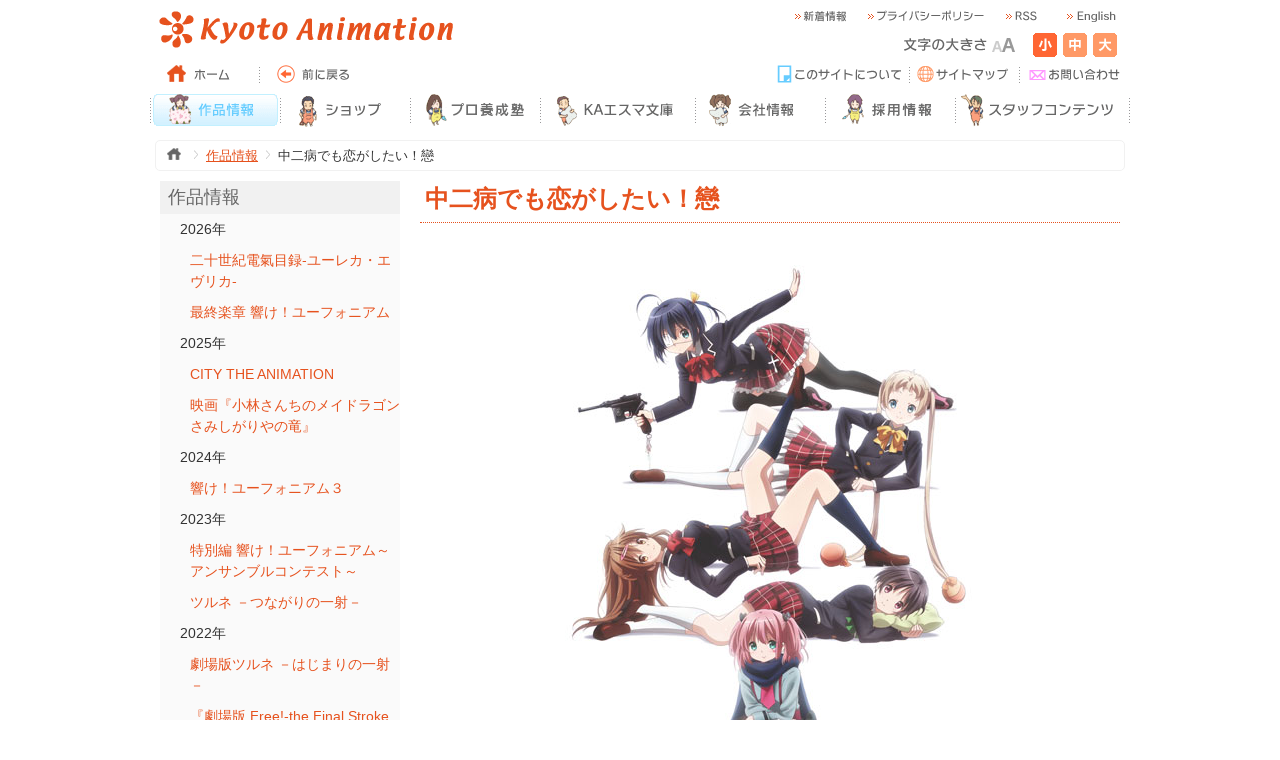

--- FILE ---
content_type: text/html; charset=UTF-8
request_url: https://www.kyotoanimation.co.jp/works/chuni02/
body_size: 6600
content:
<!DOCTYPE html>
<html lang="ja" xmlns:og="//ogp.me/ns#" xmlns:mixi="//mixi-platform.com/ns#" xmlns:fb="//www.facebook.com/2008/fbml">
<head>
	<meta charset="utf-8" />
	<title>中二病でも恋がしたい！戀 - 作品情報 | 京都アニメーションホームページ</title>
	<meta name="description" content="京都アニメーションホームページへようこそ。アニメ作品情報、オリジナルグッズなどの情報満載です。スタッフコンテンツもお楽しみに！" />
	<meta name="keywords" content="京都アニメーション, 京アニ, 京アニショップ, アニメ, アニメーション, ハルヒ, けいおん, 日常, 氷菓" />
	<meta name="author" content="Kyoto Animation Co.,Ltd." />
	<meta property="og:title" content="京都アニメーションホームページ" />
	<meta property="og:description" content="京都アニメーションホームページへようこそ。アニメ作品情報、オリジナルグッズなどの情報満載です。スタッフコンテンツもお楽しみに！" />
	<meta property="og:url" content="https://www.kyotoanimation.co.jp/" />
	<meta property="og:type" content="website" />
	<meta property="og:locale" content="ja_JP" />
	<meta property="og:image" content="https://www.kyotoanimation.co.jp/social.jpg" />
	<meta property="og:site_name" content="京都アニメーションホームページ" />
	<meta property="fb:app_id" content="377427995635969" />
	<link rel="shortcut icon" href="/favicon.ico" type="image/vnd.microsoft.icon" sizes="16x16" />
	<link rel="icon" type="image/png" href="/favicon.png" />
	<link rel="apple-touch-icon-precomposed" href="/apple-touch-icon.png" />
	<!--[if lte IE 8]>
	<script src="//html5shiv.googlecode.com/svn/trunk/html5.js"></script>
	<![endif]-->
	<link rel="stylesheet" href="/css/reset.css"/>
	<link rel="stylesheet" href="/css/base.css"/>
	<link rel="stylesheet" href="/css/globalHeader.css" />
	<link rel="stylesheet" href="/css/globalNav.css" />
	<link rel="stylesheet" href="/css/globalFooter.css" />
	<link rel="stylesheet" href="/css/common.css" />
	<link rel="stylesheet" href="/css/lightbox.css" />
	<link rel="stylesheet" href="/css/ui-lightness/jquery-ui-1.8.2.custom.css" />
	<link rel="stylesheet" href="//www.google.com/cse/style/look/minimalist.css" />
	
	<link rel="start" href="/" title="トップページ" />
	<link rel="index" href="/about/sitemap/" title="サイトマップ" />
	<link rel="help" href="/about/help/" title="ヘルプ" />
</head>
<body>
<div id="siteWrap">
	<div id="globalHeaderWrap">
		<header id="globalHeader">
			<h1 id="siteName"><a href="/" title="京都アニメーションホームページ"><img class="png" src="/img/logo.png" alt="株式会社京都アニメーション" width="300" height="60" /></a></h1>
			<div id="globalHeaderGuide">
				<ul id="globalHeaderGuideList">
					<li id="globalHeaderGuideList-01"><a href="/information/" title="最新情報"><span>最新情報</span></a></li>
					<li id="globalHeaderGuideList-02"><a href="/about/privacy/" title="プライバシーポリシー"><span>プライバシーポリシー</span></a></li>
					<li id="globalHeaderGuideList-03"><a href="/information/rss.php" title="RSS"><span>RSS</span></a></li>
					<li id="globalHeaderGuideList-04"><a href="/en/" title="English"><span>English</span></a></li>
				</ul>
			</div>
			<div id="globalHeaderFontChange">
				<ul id="globalHeaderFontChangeList">
					<li id="fontS"><span>小</span></li>
					<li id="fontM"><span>中</span></li>
					<li id="fontL"><span>大</span></li>
				</ul>
			</div>
			<div id="globalHeaderMenu">
				<ul id="globalHeaderMenuList">
					<li id="globalHeaderMenuList-01"><a href="/" title="ホーム"><span>ホーム</span></a></li>
					<li id="globalHeaderMenuList-02"><a href="javascript:history.back()" title="前に戻る"><span>前に戻る</span></a></li>
					<li id="globalHeaderMenuList-03"><a href="/about/" title="このサイトについて"><span>このサイトについて</span></a></li>
					<li id="globalHeaderMenuList-04"><a href="/about/sitemap/" title="サイトマップ"><span>サイトマップ</span></a></li>
					<li id="globalHeaderMenuList-06"><a href="/contact/" title="お問い合わせ"><span>お問い合わせ</span></a></li>
				</ul>
			</div>
		</header>
	</div>
	<div id="globalNavWrap">
		<nav id="globalNav">
			<ul id="globalNavMenu">
				<li id="globalNavMenuList-01"><a href="/works/" title="作品情報" id="currentWorks" class="png"><span>作品情報</span></a></li>
				<li id="globalNavMenuList-02"><a href="/shop/" title="ショップ" class="png"><span>ショップ</span></a></li>
				<li id="globalNavMenuList-03"><a href="/school/" title="プロ養成塾" class="png"><span>プロ養成塾</span></a></li>
				<li id="globalNavMenuList-04"><a href="/books/" title="KAエスマ文庫" class="png"><span>KAエスマ文庫</span></a></li>
				<li id="globalNavMenuList-05"><a href="/company/" title="会社情報" class="png"><span>会社情報</span></a></li>
				<li id="globalNavMenuList-06"><a href="/recruit/" title="採用情報" class="png"><span>採用情報</span></a></li>
				<li id="globalNavMenuList-07"><a href="/diary/" title="スタッフコンテンツ" class="png"><span>スタッフコンテンツ</span></a></li>
			</ul>
		</nav>
	</div>
	<div id="contentWrap">
		<div id="contentBox">
			<nav id="pankuzuList">
				<ul>
					<li><a href="/works/" title="作品情報">作品情報</a></li><li>中二病でも恋がしたい！戀</li>
				</ul>
			</nav>
			<div id="subContentBox">
				<section class="subContent">
					<nav class="subContentNav">
						<h1>作品情報</h1>
						<ul>
							<li>2026年</li>
							<li class="detail"><a href="/works/denkimokuroku/" title="二十世紀電氣目録-ユーレカ・エヴリカ-">二十世紀電氣目録-ユーレカ・エヴリカ-</a></li>
							<li class="detail"><a href="/works/eupho07/" title="最終楽章 響け！ユーフォニアム">最終楽章 響け！ユーフォニアム</a></li>
							<li>2025年</li>
							<li class="detail"><a href="/works/city/" title="CITY THE ANIMATION">CITY THE ANIMATION</a></li>
							<li class="detail"><a href="/works/maidragon03/" title="映画『小林さんちのメイドラゴン さみしがりやの竜』">映画『小林さんちのメイドラゴン さみしがりやの竜』</a></li>
							<li>2024年</li>
							<li class="detail"><a href="/works/eupho06/" title="響け！ユーフォニアム３">響け！ユーフォニアム３</a></li>
							<li>2023年</li>
							<li class="detail"><a href="/works/eupho05/" title="特別編 響け！ユーフォニアム～アンサンブルコンテスト～">特別編 響け！ユーフォニアム～アンサンブルコンテスト～</a></li>
							<li class="detail"><a href="/works/tsurune03/" title="ツルネ －つながりの一射－">ツルネ －つながりの一射－</a></li>
							<li>2022年</li>
							<li class="detail"><a href="/works/tsurune02/" title="劇場版ツルネ －はじまりの一射－">劇場版ツルネ －はじまりの一射－</a></li>
							<li class="detail"><a href="/works/freeFinal02/" title="『劇場版 Free!-the Final Stroke-』後編">『劇場版 Free!-the Final Stroke-』後編</a></li>
							<li>2021年</li>
							<li class="detail"><a href="/works/freeFinal01/" title="『劇場版 Free!-the Final Stroke-』前編">『劇場版 Free!-the Final Stroke-』前編</a></li>
							<li class="detail"><a href="/works/maidragonS/" title="小林さんちのメイドラゴンＳ">小林さんちのメイドラゴンＳ</a></li>
							<li>2020年</li>
							<li class="detail"><a href="/works/violetM/" title="劇場版 ヴァイオレット・エヴァーガーデン">劇場版 ヴァイオレット・エヴァーガーデン</a></li>
							<li class="detail"><a href="/works/baja2/" title="バジャのスタジオ ～バジャのみた海～">バジャのスタジオ ～バジャのみた海～</a></li>
							<li>2019年</li>
							<li class="detail"><a href="/works/violetG/" title="ヴァイオレット・エヴァーガーデン 外伝 - 永遠と自動手記人形 -">ヴァイオレット・エヴァーガーデン 外伝 - 永遠と自動手記人形 -</a></li>
							<li class="detail"><a href="/works/freeRW/" title="劇場版 Free!-Road to the World-夢">劇場版 Free!-Road to the World-夢</a></li>
							<li class="detail"><a href="/works/euphoniumCF/" title="劇場版 響け！ユーフォニアム〜誓いのフィナーレ〜">劇場版 響け！ユーフォニアム〜誓いのフィナーレ〜</a></li>
							<li>2018年</li>
							<li class="detail"><a href="/works/tsurune/" title="ツルネ ―風舞高校弓道部―">ツルネ ―風舞高校弓道部―</a></li>
							<li class="detail"><a href="/works/freeDF/" title="Free!-Dive to the Future-">Free!-Dive to the Future-</a></li>
							<li class="detail"><a href="/works/liz/" title="リズと青い鳥">リズと青い鳥</a></li>
							<li class="detail"><a href="/works/VioletEvergarden/" title="ヴァイオレット・エヴァーガーデン">ヴァイオレット・エヴァーガーデン</a></li>
							<li class="detail"><a href="/works/chuniTOM/" title="映画 中二病でも恋がしたい！ -Take On Me-">映画 中二病でも恋がしたい！ -Take On Me-</a></li>
							<li>2017年</li>
							<li class="detail"><a href="/works/freeTYM/" title="特別版 Free!-Take Your Marks-">特別版 Free!-Take Your Marks-</a></li>
							<li class="detail"><a href="/works/baja/" title="バジャのスタジオ">バジャのスタジオ</a></li>
							<li class="detail"><a href="/works/euphoniumTM/" title="劇場版 響け！ユーフォニアム～届けたいメロディ～">劇場版 響け！ユーフォニアム～届けたいメロディ～</a></li>
							<li class="detail"><a href="/works/freeTMy/" title="劇場版 Free!-Timeless Medley- 約束">劇場版 Free!-Timeless Medley- 約束</a></li>
							<li class="detail"><a href="/works/freeTMk/" title="劇場版 Free!-Timeless Medley- 絆">劇場版 Free!-Timeless Medley- 絆</a></li>
							<li class="detail"><a href="/works/maidragon/" title="小林さんちのメイドラゴン">小林さんちのメイドラゴン</a></li>
							<li>2016年</li>
							<li class="detail"><a href="/works/euphonium2/" title="響け！ユーフォニアム２">響け！ユーフォニアム２</a></li>
							<li class="detail"><a href="/works/koeM/" title="映画 聲の形">映画 聲の形</a></li>
							<li class="detail"><a href="/works/euphoniumM/" title="劇場版 響け！ユーフォニアム～北宇治高校吹奏楽部へようこそ～">劇場版 響け！ユーフォニアム～北宇治高校吹奏楽部へようこそ～</a></li>
							<li class="detail"><a href="/works/phantom/" title="無彩限のファントム・ワールド">無彩限のファントム・ワールド</a></li>
							<li>2015年</li>
							<li class="detail"><a href="/works/highspeed/" title="映画 ハイ☆スピード！－Free! Starting Days－">映画 ハイ☆スピード！－Free! Starting Days－</a></li>
							<li class="detail"><a href="/works/euphonium/" title="響け！ユーフォニアム">響け！ユーフォニアム</a></li>
							<li class="detail"><a href="/works/kyokaiMovie/" title="劇場版 境界の彼方 -I'LL BE HERE-">劇場版 境界の彼方 -I'LL BE HERE-</a></li>
							<li>2014年</li>
							<li class="detail"><a href="/works/amaburi/" title="甘城ブリリアントパーク">甘城ブリリアントパーク</a></li>
							<li class="detail"><a href="/works/freeES/" title="TVアニメ『Free!-Eternal&nbsp;Summer-』">TVアニメ『Free!-Eternal&nbsp;Summer-』</a></li>
							<li class="detail"><a href="/works/tamakoMovie/" title="たまこラブストーリー">たまこラブストーリー</a></li>
							<li class="detail current"><a href="/works/chuni02/" title="中二病でも恋がしたい！戀">中二病でも恋がしたい！戀</a></li>
							<li>2013年</li>
							<li class="detail"><a href="/works/kyokai/" title="境界の彼方">境界の彼方</a></li>
							<li class="detail"><a href="/works/chuniMovie/" title="小鳥遊六花・改&nbsp;～劇場版&nbsp;中二病でも恋がしたい！～">小鳥遊六花・改&nbsp;～劇場版&nbsp;中二病でも恋がしたい！～</a></li>
							<li class="detail"><a href="/works/free/" title="TVアニメ『Free!』">TVアニメ『Free!』</a></li>
							<li class="detail"><a href="/works/tamako/" title="たまこまーけっと">たまこまーけっと</a></li>
							<li>2012年</li>
							<li class="detail"><a href="/works/chuni/" title="中二病でも恋がしたい！">中二病でも恋がしたい！</a></li>
							<li class="detail"><a href="/works/hyouka/" title="氷菓">氷菓</a></li>
							<li>2011年</li>
							<li class="detail"><a href="/works/k-onMovie/" title="映画けいおん！">映画けいおん！</a></li>
							<li class="detail"><a href="/works/nichijou/" title="日常">日常</a></li>
							<li>2010年</li>
							<li class="detail"><a href="/works/k-on02/" title="けいおん！！">けいおん！！</a></li>
							<li class="detail"><a href="/works/haruhiDMovie/" title="涼宮ハルヒの消失">涼宮ハルヒの消失</a></li>
							<li>2009年</li>
							<li class="detail"><a href="/works/muntoMovie/" title="天上人とアクト人 最後の戦い">天上人とアクト人 最後の戦い</a></li>
							<li class="detail"><a href="/works/haruhiM02/" title="涼宮ハルヒの憂鬱(2009年)">涼宮ハルヒの憂鬱(2009年)</a></li>
							<li class="detail"><a href="/works/k-on/" title="けいおん！">けいおん！</a></li>
							<li class="detail"><a href="/works/haruhiHaruhichan/" title="涼宮ハルヒちゃんの憂鬱">涼宮ハルヒちゃんの憂鬱</a></li>
							<li class="detail"><a href="/works/haruhiChuruyasan/" title="にょろーん☆ちゅるやさん">にょろーん☆ちゅるやさん</a></li>
							<li class="detail"><a href="/works/muntoTV/" title="空を見上げる少女の瞳に映る世界">空を見上げる少女の瞳に映る世界</a></li>
							<li>2008年</li>
							<li class="detail"><a href="/works/clannadAS/" title="CLANNAD &#xFF5E;AFTER STORY&#xFF5E;">CLANNAD&nbsp;&#xFF5E;AFTER&nbsp;STORY&#xFF5E;</a></li>
							<li>2007年</li>
							<li class="detail"><a href="/works/clannad/" title="CLANNAD(ON TV)">CLANNAD(ON&nbsp;TV)</a></li>
							<li class="detail"><a href="/works/luckystar/" title="らき☆すた">らき☆すた</a></li>
							<li>2006年</li>
							<li class="detail"><a href="/works/kanon/" title="Kanon(ON TV)">Kanon(ON TV)</a></li>
							<li class="detail"><a href="/works/haruhiM/" title="涼宮ハルヒの憂鬱(2006年)">涼宮ハルヒの憂鬱(2006年)</a></li>
							<li>2005年</li>
							<li class="detail"><a href="/works/fullmetalTSR/" title="フルメタル・パニック！The Second Raid">フルメタル・パニック！The&nbsp;Second&nbsp;Raid</a></li>
							<li class="detail"><a href="/works/munto02/" title="MUNTO ～時の壁を越えて～">MUNTO ～時の壁を越えて～</a></li>
							<li class="detail"><a href="/works/air/" title="AIR(ON TV)">AIR(ON&nbsp;TV)</a></li>
							<li>2003年</li>
							<li class="detail"><a href="/works/fullmetalFumoffu/" title="フルメタル・パニック？ふもっふ">フルメタル・パニック？ふもっふ</a></li>
							<li class="detail"><a href="/works/munto/" title="MUNTO">MUNTO</a></li>
						</ul>
					</nav>
				</section>
			</div>
			<div id="mainContentBox">
				<section class="mainContent">
					<header>
						<h2>中二病でも恋がしたい！戀</h2>
					</header>
					<p id="worksListKeyVisual">
						<img src="/img/works/key_visual/chuni02.jpg" width="427" height="600" alt="中二病でも恋がしたい！戀" />
					</p>
					<h3 class="worksListHeadline">公式リンク</h3>
					<ul id="worksListLink">
						<li><a href="https://www.anime-chu-2.com/tv2nd/" title="中二病でも恋がしたい！戀" target="_blank"><img src="/img/works/chuni02.jpg" width="234" height="60" alt="中二病でも恋がしたい！戀" /></a></li>
					</ul>
					<div id="worksListStaff">
						<h3>スタッフ</h3>
						<dl>
							<dt>原作</dt>
								<dd>虎虎<br />(KAエスマ文庫／京都アニメーション)</dd>
							<dt>キャラクター原案</dt>
								<dd>逢坂望美</dd>
							<dt>監督</dt>
								<dd>石原立也</dd>
							<dt>シリーズ構成</dt>
								<dd>花田十輝</dd>
							<dt>キャラクターデザイン・総作画監督</dt>
								<dd>池田和美</dd>
							<dt>美術監督</dt>
								<dd>篠原睦雄</dd>
							<dt>色彩設計</dt>
								<dd>竹田明代</dd>
							<dt>設定</dt>
								<dd>髙橋博行</dd>
							<dt>撮影監督</dt>
								<dd>山本&nbsp;倫</dd>
							<dt>音響監督</dt>
								<dd>鶴岡陽太</dd>
							<dt>音楽</dt>
								<dd>虹音</dd>
							<dt>OPアーティスト</dt>
								<dd>ZAQ</dd>
							<dt>アニメーション制作</dt>
								<dd>京都アニメーション</dd>
							<dt>製作</dt>
								<dd>中二病でも製作委員会</dd>

						</dl>
					</div>
					<div id="worksListCast">
						<h3>キャスト</h3>
						<dl>
							<dt>富樫勇太</dt>
								<dd>福山&nbsp;潤</dd>
							<dt>小鳥遊六花</dt>
								<dd>内田真礼</dd>
							<dt>丹生谷森夏</dt>
								<dd>赤﨑千夏</dd>
							<dt>五月七日くみん</dt>
								<dd>浅倉杏美</dd>
							<dt>凸守早苗</dt>
								<dd>上坂すみれ</dd>
							<dt>七宮智音</dt>
								<dd>長妻樹里</dd>
							<dt>勇太の母</dt>
								<dd>天野由梨</dd>
							<dt>富樫樟葉</dt>
								<dd>福原香織</dd>
							<dt>富樫夢葉</dt>
								<dd>設楽麻美</dd>
							<dt>一色&nbsp;誠</dt>
								<dd>保志総一朗</dd>
							<dt>九十九七瀬</dt>
								<dd>井上喜久子</dd>
							<dt>小鳥遊十花</dt>
								<dd>仙台エリ</dd>
						</dl>
					</div>
					<p id="worksListCopyright">
						<small>&copy;虎虎／京都アニメーション／中二病でも製作委員会</small>
					</p>
				</section>
			</div>
		</div>
	</div>
</div>
<div id="globalFooterWrap">
	<footer id="globalFooter">
		<div id="goToTop" class="png">
			<a href="#globalHeaderWrap"><span>このページのトップへ</span></a>
		</div>
		<div class="footerNav">
			<section class="footerNavMenu">
				<h5 id="footerNavMenuList-01"><a href="//www.kyotoanimation.co.jp/about/" title="このサイトについて">このサイトについて</a></h5>
				<nav>
					<ul>
						<li><a href="//www.kyotoanimation.co.jp/about/sitemap/" title="サイトマップ">サイトマップ</a></li>
						<li><a href="//www.kyotoanimation.co.jp/about/term_of_use/" title="サイトのご利用にあたって">サイトのご利用にあたって</a></li>
						<li><a href="//www.kyotoanimation.co.jp/about/privacy/" title="プライバシーポリシー">プライバシーポリシー</a></li>
						<li><a href="//www.kyotoanimation.co.jp/contact/" title="お問い合わせ">お問い合わせ</a></li>
					</ul>
				</nav>
			</section>
			<section class="footerNavMenu">
				<h5 id="footerNavMenuList-02"><a href="/company/" title="会社情報">会社情報</a></h5>
				<nav>
					<ul>
						<li><a href="/company/outline/" title="会社概要">会社概要</a></li>
						<li><a href="/company/business/" title="事業内容">事業内容</a></li>
						<li><a href="/company/office/" title="拠点案内">拠点案内</a></li>
						<li><a href="/company/event/" title="イベント">イベント</a></li>
						<li><a href="/company/cm/" title="CMライブラリ">CMライブラリ</a></li>
						<li><a href="/information/?id=4824" title="郵便物等の受け取りにつきまして">郵便物等の受け取りにつきまして</a></li>
						<li><a href="/information/?id=5084" title="皆様からの贈り物につきまして">皆様からの贈り物につきまして</a></li>
					</ul>
				</nav>
			</section>
			<section class="footerNavMenu">
				<h5 id="footerNavMenuList-02-2"><a href="/recruit/" title="採用情報">採用情報</a></h5>
				<nav>
					<ul>
						<li><a href="/recruit/job/" title="職種紹介">職種紹介</a></li>
						<li><a href="/recruit/outline/" title="募集職種">募集職種</a></li>
					</ul>
				</nav>
			</section>
		</div>
		<div class="footerNav">
			<section class="footerNavMenu">
				<h5 id="footerNavMenuList-03"><a href="/school/" title="プロ養成塾">プロ養成塾</a></h5>
				<nav>
					<ul>
						<li><a href="/school/animator/" title="アニメーター科">アニメーター科</a></li>
						<li><a href="/school/art-background/" title="美術・背景科">美術・背景科</a></li>
						<li><a href="/school/outline/" title="学科・カリキュラム">募集要項</a></li>
						<li><a href="/school/blog/" title="プロ養成塾のブログ">プロ養成塾のブログ</a></li>
					</ul>
				</nav>
			</section>

			<section class="footerNavMenu">
				<h5 id="footerNavMenuList-04"><a href="/books/" title="KAエスマ文庫">KAエスマ文庫</a></h5>
				<nav>
					<ul>
						<li><a href="/books/kiokunohakoniwa/" title="記憶の箱庭">記憶の箱庭</a></li>
						<li><a href="/books/sougennokagayaki/" title="草原の輝き">草原の輝き</a></li>
						<li><a href="/books/moonfighters/" title="MOON FIGHTERS!">MOON FIGHTERS!</a></li>
						<li><a href="/books/tsurune/" title="ツルネ ―風舞高校弓道部―">ツルネ ―風舞高校弓道部―</a></li>
						<li><a href="/books/violet/" title="ヴァイオレット・エヴァーガーデン">ヴァイオレット・エヴァーガーデン</a></li>
					</ul>
				</nav>
			</section>
			<section class="footerNavMenu">
				<h5 id="footerNavMenuList-05"><a href="/kyoani_award/" title="京都アニメーション大賞">京都アニメーション大賞</a></h5>
				<nav>
					<ul>
						<!--<li><a href="/kyoani_award/outline/" title="開催概要">開催概要</a></li>
						<li><a href="/kyoani_award/guideline/" title="募集要項">募集要項</a></li>-->
						<!--<li><a href="/kyoani_award/10th/" title="第10回選考結果・総評">第10回選考結果・総評</a></li>-->
						<li><a href="/kyoani_award/archive/" title="過去の受賞作">過去の受賞作</a></li>
						<!--<li><a href="/kyoani_award/faq/" title="よくあるご質問">よくあるご質問</a></li>-->
					</ul>
				</nav>
			</section>
		</div>
		<div class="footerNav">
			<section class="footerNavMenu">
				<h5 id="footerNavMenuList-06"><a href="/works/" title="作品情報">作品情報</a></h5>
				<ul>
					<li><a href="https://denkimokuroku.jp/" title="二十世紀電氣目録-ユーレカ・エヴリカ-" target="_blank" class="externalLink png">二十世紀電氣目録-ユーレカ・エヴリカ-</a></li>
					<li><a href="https://anime-eupho.com/" title="最終楽章 響け！ユーフォニアム" target="_blank" class="externalLink png">最終楽章 響け！ユーフォニアム</a></li>
					<li><a href="https://city-the-animation.com/" title="CITY THE ANIMATION" target="_blank" class="externalLink png">CITY THE ANIMATION</a></li>
					<li><a href="https://maidragon.jp/movie/" title="映画『小林さんちのメイドラゴン さみしがりやの竜』" target="_blank" class="externalLink png">映画『小林さんちのメイドラゴン さみしがりやの竜』</a></li>
					<li><a href="https://tsurune.com" title="ツルネ －つながりの一射－" target="_blank" class="externalLink png">ツルネ －つながりの一射－</a></li>
					<!-- <li><a href="/baja/" title="バジャのスタジオ ～バジャのみた海～" target="_blank" class="externalLink png">バジャのスタジオ ～バジャのみた海～</a></li> -->

				</ul>
			</section>
			<section class="footerNavMenu">
				<h5 id="footerNavMenuList-07"><a href="/shop/" title="ショップ">ショップ</a></h5>
				<nav>
					<ul>
						<li><a href="//kyoanishop.com/" title="京アニショップ！通販サイト" target="_blank" class="externalLink png">京アニショップ！通販サイト</a></li>
						<li><a href="/shop/retailer/" title="京アニショップ！お取扱い店舗" class="externalLink">京アニショップ！お取扱い店舗</a></li>
					</ul>
				</nav>
			</section>
			<section class="footerNavMenu">
				<h5 id="footerNavMenuList-08"><a href="/diary/" title="スタッフコンテンツ">スタッフコンテンツ</a></h5>
				<nav>
					<ul>
						<li><a href="/diary/" title="クリエイターズ・ダイアリー">クリエイターズ・ダイアリー</a></li>
					</ul>
				</nav>
			</section>
		</div>
	</footer>
	<div id="copyrightWrap" class="png">
		<div id="copyright" class="png">
			<p>
				<small style="width: 300px; display: block;">
					<span id="companyName">株式会社京都アニメーション</span><br />
					&copy;Kyoto Animation Co.,Ltd.
				</small>
			</p>
		</div>
	</div>
</div>
<!--<div id="footerSocialLink">
	<ul id="footerSocialLinkList">
		<li id="twitter"><a href="//twitter.com/share" class="twitter-share-button" data-count="horizontal" data-lang="ja">Tweet</a></li>
		<li id="hatena"><a href="//b.hatena.ne.jp/entry///www.kyotoanimation.co.jp/" class="hatena-bookmark-button" data-hatena-bookmark-title="京都アニメーションホームページ" data-hatena-bookmark-layout="standard" title="このページをはてなブックマークに追加"><img src="//b.st-hatena.com/images/entry-button/button-only.gif" alt="このページをはてなブックマークに追加" width="20" height="20" style="border: none;" /></a></li>
		<li id="mixi"><a href="//mixi.jp/share.pl" class="mixi-check-button" data-key="4ce556d15f863c20310c6441bb8a92acc2f011ab" data-button="button-2">mixiチェック</a></li>
		<li id="facebook"><fb:like href="//www.kyotoanimation.co.jp/" layout="button_count" send="false" show_faces="false" width="110"></fb:like></li>
		<li id="google"><g:plusone size="medium"></g:plusone></li>
	</ul>
</div>-->


<!-- Global site tag (gtag.js) - Google Analytics -->
<script async src="https://www.googletagmanager.com/gtag/js?id=G-G3SXH2K3KM"></script>
<script>
  window.dataLayer = window.dataLayer || [];
  function gtag(){dataLayer.push(arguments);}
  gtag('js', new Date());

  gtag('config', 'G-G3SXH2K3KM');
</script>


<!--<script src="//ajax.googleapis.com/ajax/libs/jquery/1.6.2/jquery.min.js"></script>-->
<script src="https://ajax.googleapis.com/ajax/libs/jquery/1.11.1/jquery.min.js"></script>
<!--<script src="//ajax.googleapis.com/ajax/libs/jqueryui/1.8.15/jquery-ui.min.js"></script>-->
<script src="/js/jquery.cookie.js"></script>
<script src="/js/waypoints.min.js"></script>
<script src="https://ajax.googleapis.com/ajax/libs/swfobject/2.2/swfobject.js"></script>
<script src="/js/jquery.lightbox-0.5.min.js"></script>
<script src="/js/jquery.easing.1.3.js"></script>
<script src="/js/jquery.rollover.js"></script>
<script src="/js/common.js"></script>




<!--[if lte IE 6]>
<script src="/js/DD_belatedPNG_0.0.8a-min.js"></script>
<![endif]-->

</body>
</html>

--- FILE ---
content_type: text/css
request_url: https://www.kyotoanimation.co.jp/css/reset.css
body_size: 1191
content:
@charset "UTF-8";

/*
京都アニメーション
Copyright (C) Kyoto Animaion Co.,Ltd. All Rights Reserved.
*/

/*
font-size list (base: 12px)
 67% =  8px
 75% =  9px
 83% = 10px
 92% = 11px        175% = 21px
100% = 12px        184% = 22px
108% = 13px        192% = 23px
117% = 14px        200% = 24px
125% = 15px        209% = 25px
133% = 16px        217% = 26px
142% = 17px
150% = 18px
159% = 19px
167% = 20px
*/

/* html,body */
html {
	overflow-y: scroll;
}
	/* HTML5 */
	article, aside, canvas, details, figcaption, figure, header, footer, hgroup, menu, nav, section, summary, h1, h2, h3, h4, h5, h6 {
		display: block;
	}
body {
	background: #fff;
	color: #333;
	font: 12px/1.5 'ヒラギノ丸ゴ Pro W4', 'Hiragino Maru Gothic Pro', 'メイリオ', 'Meiryo', 'ＭＳ Ｐゴシック', 'MS P Gothic', Osaka, Arial, Helvetica, Verdana, sans-serif;
	margin: 0;
	padding: 0;
	overflow: visible;
	word-break: break-all;
	-webkit-text-size-adjust: none;
}
	/* for IE7 */
	*+html body {
		font-family: 'メイリオ', 'Meiryo', 'ヒラギノ角ゴ Pro W3', 'Hiragino Kaku Gothic Pro', 'ＭＳ Ｐゴシック', 'MS P Gothic';
		font-size: 75%;
	}
	/* for IE6 */
	* html body {
		font-family: 'ヒラギノ角ゴ Pro W3', 'Hiragino Kaku Gothic Pro', 'ＭＳ Ｐゴシック', 'MS P Gothic';
		font-size: 75%;
	}

/* other */
a {
	overflow: hidden;
	text-decoration: none;
}
a:active, a:focus { outline: none; }
fieldset { border: 0; }
a img, img {
	border: 0;
	vertical-align: top;
}
abbr, acronym { border: 0; }
address, caption, cite, code, dfn, em, th, strong, var {
	font-style: normal;
	font-weight: normal;
}
blockquote, div, dl, dt, dd,
h1, h2, h3, h4, h5, h6,
ol, ul, li, p, pre, span, td, th,
article, aside, canvas, details, figcaption, figure, header,
footer,hgroup, menu, nav, section, summary, audio, video {
	margin: 0;
	padding: 0;
}
caption, th {
	vertical-align: top;
	text-align: left;
}
small { font-size: 100%; }
code, kbd, pre, samp, tt {
	font-family: monospace;
	line-height: 100%;
}
hr { display: none; }
	/* for IE7 */
	*+html code, kbd, pre, samp, tt {
		font-size: 108%;
	}
h1, h2, h3, h4, h5, h6 {
	font-size: 100%;
	font-weight: normal;
}
ol, ul { list-style: none; }
q:before, q:after { content: ''; }

/* form */
button, fieldset, form, input, label, legend, select, textarea {
	font-family: inherit;
	font-size: 100%;
	font-style: inherit;
	font-weight: inherit;
	margin: 0;
	padding: 0;
	vertical-align: baseline;
}

/* table */
table {
	border-collapse: collapse;
	border-spacing: 0;
	font-size: 100%;
}

--- FILE ---
content_type: text/css
request_url: https://www.kyotoanimation.co.jp/css/base.css
body_size: 824
content:
@charset "UTF-8";

/*
京都アニメーション
Copyright (C) Kyoto Animaion Co.,Ltd. All Rights Reserved.
*/

/*
font-size list (base: 12px)
 67% =  8px
 75% =  9px
 83% = 10px
 92% = 11px        175% = 21px
100% = 12px        184% = 22px
108% = 13px        192% = 23px
117% = 14px        200% = 24px
125% = 15px        209% = 25px
133% = 16px        217% = 26px
142% = 17px
150% = 18px
159% = 19px
167% = 20px
*/

/* ---------------------------
base setting
--------------------------- */
html, body {
	height: 100%;
	text-align: center;
}
.fontS { font-size: 75%; }
.fontM { font-size: 83%; }
.fontL { font-size: 92%; }
body > iframe[name="google_conversion_frame"] { display: none; }

/* ---------------------------
clearfix setting
--------------------------- */
.clearfix { zoom: 1; }
.clearfix:before, .clearfix:after {
	content: "";
	display: table;
	overflow: hidden;
}
.clearfix:after { clear: both; }

/* ---------------------------
content setting
--------------------------- */
#siteWrap {
	min-height: 100%;
	height: auto !important;
	height: 100%;
}
	#contentWrap {
		width: 100%;
		margin: 0 auto;
		padding-bottom: 520px;
		text-align: left;
		background-color: #fff;
	}
		#contentBox {
			position: relative;
			margin: 0 auto;
			padding-bottom: 10px;
			width: 980px;
			min-height: 300px;
			height: auto !important;
			height: 100%;
			zoom: 1;
		}
		#contentBox:before, #contentBox:after {
			content: "";
			display: table;
			overflow: hidden;
		}
		#contentBox:after { clear: both; }
a:link    { text-decoration: underline; }
a:visited { text-decoration: underline; }
a:hover   { text-decoration: none; }
a:active  { text-decoration: none; }
a.externalLink {
	margin-right: 5px;
	padding-right: 20px;
	background: url(/img/icon/externalLink.png) no-repeat right top;
}
span.red { color: red; }
span.bold { font-weight: bold;}

--- FILE ---
content_type: text/css
request_url: https://www.kyotoanimation.co.jp/css/globalHeader.css
body_size: 1152
content:
@charset "UTF-8";

/*
京都アニメーション
Copyright (C) Kyoto Animaion Co.,Ltd. All Rights Reserved.
*/

/*
font-size list (base: 12px)
 67% =  8px
 75% =  9px
 83% = 10px
 92% = 11px        175% = 21px
100% = 12px        184% = 22px
108% = 13px        192% = 23px
117% = 14px        200% = 24px
125% = 15px        209% = 25px
133% = 16px        217% = 26px
142% = 17px
150% = 18px
159% = 19px
167% = 20px
*/

/* ---------------------------
global header setting
--------------------------- */
#globalHeaderWrap {
	width: 100%;
	background-color: #fff;
	text-align: left;
}
	#globalHeader {
		width: 980px;
		height: 90px;
		margin: 0 auto;
	}
		#siteName {
			float: left;
			width: 310px;
			height: 60px;
		}
			#siteName a {
				display: block;
				width: 300px;
				margin: 0 5px;
				height: 60px;
				transition: 0.2s linear;
				-webkit-transition: 0.2s linear;
				-moz-transition: 0.2s linear;
				-o-transition: 0.2s linear;
			}
			#siteName a:hover {
				opacity: 0.5;
				transition: opacity 0.2s linear;
				-webkit-transition: opacity 0.2s linear;
				-moz-transition: opacity 0.2s linear;
				-o-transition: opacity 0.2s linear;
			}
		#globalHeaderGuide {
			width: 670px;
			height: 30px;
			float: left;
			text-align: right;
		}
			#globalHeaderGuideList {
				float: right;
				width: 350px;
				height: 13px;
				margin-top: 10px;
				padding: 0;
				background: url("/img/globalHeader/globalHeaderGuideList.png") no-repeat;
			}
				#globalHeaderGuideList span { display: none; }
				#globalHeaderGuideList li, #globalHeaderGuideList a {
					height: 13px;
					display: block;
				}
				#globalHeaderGuideList li { float: left; }
				#globalHeaderGuideList-01 { width: 80px; }
				#globalHeaderGuideList-02 { width: 130px; }
				#globalHeaderGuideList-03 { width: 60px; }
				#globalHeaderGuideList-04 { width: 80px; }
				#globalHeaderGuideList-01 a:hover { background: url("/img/globalHeader/globalHeaderGuideList.png") left -13px no-repeat; }
				#globalHeaderGuideList-02 a:hover { background: url("/img/globalHeader/globalHeaderGuideList.png") -80px -13px no-repeat; }
				#globalHeaderGuideList-03 a:hover { background: url("/img/globalHeader/globalHeaderGuideList.png") -210px -13px no-repeat; }
				#globalHeaderGuideList-04 a:hover { background: url("/img/globalHeader/globalHeaderGuideList.png") -270px -13px no-repeat; }
		#globalHeaderFontChange {
			float: left;
			width: 670px;
			height: 30px;
			background: url("/img/globalHeader/globalHeaderFontChangeListBg.png") no-repeat 439px 3px;
			text-align: right;
		}
			#globalHeaderFontChangeList {
				float: right;
				background: url("/img/globalHeader/globalHeaderFontChangeList.png") no-repeat;
				width: 90px;
				height: 24px;
				margin: 3px 10px 3px 0;
				padding: 0;
			}
				#globalHeaderFontChangeList span { display: none; }
				#globalHeaderFontChangeList li {
					float: left;
					height: 24px;
					background: url("/img/globalHeader/globalHeaderFontChangeList.png");
				}
				#globalHeaderFontChangeList li:hover { cursor: pointer; }
				#globalHeaderFontChangeList #fontS {
					width: 30px;
					background-position: 0 0;
				}
				#globalHeaderFontChangeList #fontM {
					width: 30px;
					background-position: -30px 0;
				}
				#globalHeaderFontChangeList #fontL {
					width: 30px;
					background-position: -60px 0;
				}
				#fontS:hover, .fontSCurrent { background-position: 0 -24px!important; }
				#fontM:hover, .fontMCurrent { background-position: -30px -24px!important; }
				#fontL:hover, .fontLCurrent { background-position: -60px -24px!important; }
		#globalHeaderMenu {
			clear: both;
			width: 980px;
			height: 30px;
		}
			#globalHeaderMenuList {
				background: url("/img/globalHeader/globalHeaderMenuList.webp") no-repeat;
				width: 980px;
				height: 30px;
				padding: 0;
			}
				#globalHeaderMenuList span { display: none; }
				#globalHeaderMenuList li, #globalHeaderMenuList a {
					height: 30px;
					display: block;
				}
				#globalHeaderMenuList li { float: left; }
				#globalHeaderMenuList-01 { width: 110px; background: url(/img/globalHeader/globalHeaderMenuList.webp) no-repeat;}
				#globalHeaderMenuList-02 { width: 110px; background: url(/img/globalHeader/globalHeaderMenuList.webp) -110px 0 no-repeat;}
				#globalHeaderMenuList-03 {
					margin-left: 400px;
					_margin-left: 255px;
					width: 140px;
				}
				#globalHeaderMenuList-04 { width: 110px;}
				/* #globalHeaderMenuList-05 { width: 110px; } */
				#globalHeaderMenuList-06 { width: 110px;}
				#globalHeaderMenuList-01 a:hover { background: url("/img/globalHeader/globalHeaderMenuList.webp") 0 -30px no-repeat; }
				#globalHeaderMenuList-02 a:hover { background: url("/img/globalHeader/globalHeaderMenuList.webp") -110px -30px no-repeat; }
				#globalHeaderMenuList-03 a:hover { background: url("/img/globalHeader/globalHeaderMenuList.webp") -620px -30px no-repeat; }
				#globalHeaderMenuList-04 a:hover { background: url("/img/globalHeader/globalHeaderMenuList.webp") -760px -30px no-repeat; }
				/* #globalHeaderMenuList-05 a:hover { background: url("/img/globalHeader/globalHeaderMenuList.png") -760px -30px no-repeat; } */
				#globalHeaderMenuList-06 a:hover { background: url("/img/globalHeader/globalHeaderMenuList.webp") -870px -30px no-repeat; }

--- FILE ---
content_type: text/css
request_url: https://www.kyotoanimation.co.jp/css/globalNav.css
body_size: 805
content:
@charset "UTF-8";

/*
京都アニメーション
Copyright (C) Kyoto Animaion Co.,Ltd. All Rights Reserved.
*/

/*
font-size list (base: 12px)
 67% =  8px
 75% =  9px
 83% = 10px
 92% = 11px        175% = 21px
100% = 12px        184% = 22px
108% = 13px        192% = 23px
117% = 14px        200% = 24px
125% = 15px        209% = 25px
133% = 16px        217% = 26px
142% = 17px
150% = 18px
159% = 19px
167% = 20px
*/

/* ---------------------------
global navigation setting
--------------------------- */
#globalNavWrap{
	clear: both;
	width: 100%;
	background-color: #fff;
}
	.sticky #globalNavWrap {
		position: fixed;
		top: 0;
		left: 0;
		z-index: 1;
		background: none;
	}
	#globalNav {
		width: 980px;
		height: 40px;
		margin: 0 auto;
	}
		#globalNavMenu {
			width: 980px;
			height: 40px;
			margin: 0;
			padding: 0;
		}
			#globalNavMenu span { display: none; }
			#globalNavMenu li, #globalNavMenu a {
				height: 40px;
				display: block;
			}
			#globalNavMenu li { float: left; }
			#globalNavMenuList-01 { width: 130px; }
			#globalNavMenuList-02 { width: 130px; }
			#globalNavMenuList-03 { width: 130px; }
			#globalNavMenuList-04 { width: 155px; }
			#globalNavMenuList-05 { width: 130px; }
			#globalNavMenuList-06 { width: 130px; }
			#globalNavMenuList-07 { width: 175px; }
			#globalNavMenuList-01 a { background: url("/img/globalNav/globalNavMenuList.png") 0 0 no-repeat; }
			#globalNavMenuList-02 a { background: url("/img/globalNav/globalNavMenuList.png") -130px 0 no-repeat; }
			#globalNavMenuList-03 a { background: url("/img/globalNav/globalNavMenuList.png") -260px 0 no-repeat; }
			#globalNavMenuList-04 a { background: url("/img/globalNav/globalNavMenuList.png") -390px 0 no-repeat; }
			#globalNavMenuList-05 a { background: url("/img/globalNav/globalNavMenuList.png") -545px 0 no-repeat; }
			#globalNavMenuList-06 a { background: url("/img/globalNav/globalNavMenuList.png") -675px 0 no-repeat; }
			#globalNavMenuList-07 a { background: url("/img/globalNav/globalNavMenuList.png") -805px 0 no-repeat; }
			#globalNavMenuList-01 a:hover { background-position: 0 -40px; }
			#globalNavMenuList-02 a:hover { background-position: -130px -40px; }
			#globalNavMenuList-03 a:hover { background-position: -260px -40px; }
			#globalNavMenuList-04 a:hover { background-position: -390px -40px; }
			#globalNavMenuList-05 a:hover { background-position: -545px -40px; }
			#globalNavMenuList-06 a:hover { background-position: -675px -40px; }
			#globalNavMenuList-07 a:hover { background-position: -805px -40px; }
			#globalNavMenuList-01 #currentWorks       { background-position: 0 -40px; }
			#globalNavMenuList-02 #currentShop        { background-position: -130px -40px; }
			#globalNavMenuList-03 #currentSchool      { background-position: -260px -40px; }
			#globalNavMenuList-04 #currentBooks       { background-position: -390px -40px; }
			#globalNavMenuList-05 #currentKyoaniAward { background-position: -545px -40px; }
			#globalNavMenuList-06 #currentCompany     { background-position: -675px -40px; }
			#globalNavMenuList-07 #currentStaff       { background-position: -805px -40px; }

--- FILE ---
content_type: text/css
request_url: https://www.kyotoanimation.co.jp/css/globalFooter.css
body_size: 1344
content:
@charset "UTF-8";

/*
京都アニメーション
Copyright (C) Kyoto Animaion Co.,Ltd. All Rights Reserved.
*/

/*
font-size list (base: 12px)
 67% =  8px
 75% =  9px
 83% = 10px
 92% = 11px        175% = 21px
100% = 12px        184% = 22px
108% = 13px        192% = 23px
117% = 14px        200% = 24px
125% = 15px        209% = 25px
133% = 16px        217% = 26px
142% = 17px
150% = 18px
159% = 19px
167% = 20px
*/

/* ---------------------------
global footer setting
--------------------------- */
#globalFooterWrap {
	width: 100%;
	min-width: 980px;
	/* height: 660px; */
	margin-top: -520px;
	border-top: 1px #d0d0d0 solid;
	background-color: #222;
	clear: both;
	text-align: left;
	padding-bottom: 30px;
}
	#globalFooter {
		position: relative;
		width: 960px;
		margin: 0 auto;
		padding: 60px 0 10px;
		background: url(/img/globalFooter/globalFooterBg.png) no-repeat center 0;
	}
		#goToTop {
			position: absolute;
			right: 0;
			top: 0;
			width: 140px;
			background: url(/img/globalFooter/goToTop.png) no-repeat;
		}
		#goToTop:hover { background-position: 0 -30px;}
			#goToTop a {
				display: block;
				height: 30px;
			}
				#goToTop span { display: none; }
		.footerNav {
			margin-bottom: 5px;
			zoom: 1;
		}
		.footerNav:before, .footerNav:after {
			content: "";
			display: table;
			overflow: hidden;
		}
		.footerNav:after { clear: both; }
			.footerNavMenu {
				width: 320px;
				float: left;
			}
					.footerNavMenu h5 {
						margin-right:20px;
						font-size: 133%;
					}
						.footerNavMenu h5 a {
							color: #fff;
							text-decoration: none!important;
						}
						#footerNavMenuList-01 { border-bottom: 3px #649ecc solid; }
						#footerNavMenuList-02 { border-bottom: 3px #75cc72 solid; }
						#footerNavMenuList-02-2 { border-bottom: 3px #DBC546 solid; }
						#footerNavMenuList-03 { border-bottom: 3px #9bcc74 solid; }
						#footerNavMenuList-04 { border-bottom: 3px #cc5231 solid; }
						#footerNavMenuList-05 { border-bottom: 3px #cc905f solid; }
						#footerNavMenuList-06 { border-bottom: 3px #cc5181 solid; }
						#footerNavMenuList-07 { border-bottom: 3px #cc3431 solid; }
						#footerNavMenuList-08 { border-bottom: 3px #cc3fc0 solid; }
						.footerNavMenu h5 a:hover { color: #666; }
				.footerNavMenu ul { padding: 10px; }
					.footerNavMenu ul li {
						padding-left: 8px;
						background: url(/img/globalFooter/menuList.png) no-repeat left 5px;
					}
						.footerNavMenu ul li a {
							color: #fff;
							text-decoration: none!important;
						}
						.footerNavMenu ul li a:hover { color: #666; }
				.footerNavMenuLeft { float: left; }
					.footerNavMenuLeft h6 {
						padding: 10px 0 0 5px;
						font-size: 108%;
					}
						.footerNavMenuLeft h6 a {
							color: #fff;
							text-decoration: none!important;
						}
						.footerNavMenuLeft h6 a:hover { color: #666; }
					.footerNavMenuLeft ul { padding: 0 10px 10px; }
						.footerNavMenuLeft ul li {}
				.footerNavMenuRight { float: left; }
					.footerNavMenuRight h6 {
						padding: 10px 0 0 5px;
						font-size: 108%;
					}
						.footerNavMenuRight h6 a {
							color: #fff;
							text-decoration: none!important;
						}
						.footerNavMenuRight h6 a:hover { color: #666; }
					.footerNavMenuRight ul { padding: 0 10px 10px; }
	#copyrightWrap { width: 100%; }
		#copyright {
			position: relative;
			width: 980px;
			height:64px;
			margin: 0 auto;
			padding-bottom: 5px;
			background: url(/img/globalFooter/footer.png) no-repeat left 14px;
		}
			#copyright p {
				position: absolute;
				left: 55px;
				bottom: 5px;
			}
				#copyright p small {
					color: #fff;
					font-size: 92%;
				}
				span#companyName {
					position: absolute;
					left: 5px;
					bottom: 15px;
					color: #fff;
					font-size: 159%;
				}
#footerSocialLink{
	position: fixed;
	_position: absolute;
	bottom: 0;
	right: -140px;
	padding: 5px;
	border-top: 1px #cccccc solid;
	border-left: 1px #cccccc solid;
	background: #fff;
	opacity: 0.7;
	-moz-opacity: 0.7;
	filter: alpha(opacity=70);
	text-align: left;
}
		#footerSocialLinkList li { padding-left: 20px; }
		#twitter  { background: url(/img/icon/twitter.png) no-repeat left 3px; }
		#hatena   { background: url(/img/icon/hatena.png) no-repeat left 3px; }
		#mixi {
			margin-bottom: 3px;
			background: url(/img/icon/mixi.png) no-repeat left 1px;
		}
		#facebook {
			margin-bottom: 3px;
			background: url(/img/icon/facebook.png) no-repeat left 3px;
		}
		#google { background: url(/img/icon/google.png) no-repeat left 4px; }

--- FILE ---
content_type: text/css
request_url: https://www.kyotoanimation.co.jp/css/common.css
body_size: 8111
content:
@charset "UTF-8";

/*
京都アニメーション
Copyright (C) Kyoto Animaion Co.,Ltd. All Rights Reserved.
*/

/*
font-size list (base: 12px)
 67% =  8px
 75% =  9px
 83% = 10px
 92% = 11px        175% = 21px
100% = 12px        184% = 22px
108% = 13px        192% = 23px
117% = 14px        200% = 24px
125% = 15px        209% = 25px
133% = 16px        217% = 26px
142% = 17px
150% = 18px
159% = 19px
167% = 20px
*/

/* ---------------------------
content setting
--------------------------- */

/* pankuzu */
#pankuzuList { margin: 10px 5px 0; }
	#pankuzuList ul {
		padding: 5px 0 5px 30px;
		border: 1px #f1f1f1 solid;
		border-radius: 5px;
		-webkit-border-radius: 5px;
		-moz-border-radius: 5px;
		background: url(/img/pankuzuList/pankuzuListHome.png) no-repeat 11px 7px;
		zoom: 1;
	}
	#pankuzuList ul:before, #pankuzuList ul:after {
		content: "";
		display: table;
		overflow: hidden;
	}
	#pankuzuList ul:after { clear: both; }
		#pankuzuList ul li {
			float: left;
			padding-left: 20px;
			background: url(/img/pankuzuList/pankuzuListArrow.png) no-repeat 6px 1px;
			font-size: 108%;
		}
			#pankuzuList ul li a { color: #e6521e; }

/* sub content */
#subContentBox {
	width: 260px;
	float: left;
}
	.subContent { margin: 10px 10px 20px; }
		.subContentNav { }
			.subContentNav h1 {
				padding: 3px 0 3px 8px;
				background-color: #f1f1f1;
				color: #666;
				font-size: 150%;
			}
				.subContentNav h1 a {
					color: #e6521e;
					text-decoration: none!important;
				}
					.subContentNav h1 a:hover { text-decoration: underline!important; }
			.subContentNav ul { }
				.subContentNav ul li {
					padding: 5px 0 5px 20px;
					background-color: #fafafa;
					font-size: 117%;
				}
				.recruit .subContentNav ul li {
					line-height: 1.3;
				}
					.subContentNav ul li:hover { background-color: #f1f1f1; }
					.subContentNav ul li.detail {
						padding: 5px 0 5px 30px;
						font-size: 117%;
					}
					.subContentNav h1.current, .subContentNav ul li.current { background-color: #f3f3f3; }
					.subContentNav h1.current a, .subContentNav ul li.current a { color: #666; }
					.subContentNav ul li a {
						text-decoration: none!important;
						color: #e6521e;
					}
						.subContentNav ul li a:hover { text-decoration: underline!important; }
						.subContentNav h1.current a:hover, .subContentNav ul li.current a:hover { text-decoration: none!important; }

/* main content */
#mainContentBox {
	width: 720px;
	float: left;
}
	.mainContent { margin: 10px 10px 20px; }
		.mainContent header {
			border-bottom: 1px #e6521e dotted;
			zoom: 1;
		}
		.mainContent header:before, .mainContent header:after {
			content: "";
			display: table;
			overflow: hidden;
		}
		.mainContent header:after { clear: both; }
			.mainContent header h2 {
				margin: 0 0 5px 5px;
				font-size: 200%;
				font-weight: bold;
				color: #e6521e;
			}
		#pager {
			clear: both;
			margin: 30px 0 10px;
			text-align: center;
			color: #e6e6e6;
			font-size: 108%;
		}
			#pager a { color: #e6521e; }
			#pager b {
				color: #333;
				font-weight: normal;
			}
		.goToTop {
			margin-top: 30px;
			text-align: right;
		}
			.goToTop span {
				padding: 2px 0 2px 18px;
				background: url(/img/icon/goToTop.png) no-repeat left 1px;
			}
				.goToTop span a {
					color: #666;
					text-decoration: none;
				}
					.goToTop span a:hover { color: #e6521e; }

/* 404 */
.notFoundMsg {
	margin: 20px;
	font-size: 117%;
	line-height: 1.8em;
}
.notFoundLink {
	margin: 30px 20px;
	font-size: 117%;
	background: #e66031;
	width: 270px;
	color: #fff;
	text-decoration: none;
	display: block;
	padding: 10px;
	position: relative;
}
.notFoundLink::after {
	content: "＞";
	position: absolute;
	right: 10px;
	color: #fff;
}
/* ---------------------------
information setting
--------------------------- */
#mainContentInfo {}
	.infoDataTop {
		padding: 0 5px;
		zoom: 1;
	}
	.infoData {
		padding: 0 5px;
		border-top: 1px #ccc dotted;
		zoom: 1;
	}
	.infoData:before, .infoData:after, .infoDataTop:before, .infoDataTop:after {
		content: "";
		display: table;
		overflow: hidden;
	}
	.infoData:after, .infoDataTop:after { clear: both; }
		.infoData:hover, .infoDataTop:hover { background: #f9f9f9; }
		.infoThumb {
			float: left;
			width: 76px;
			margin: 15px 0;
			background: #fff;
		}
			.infoThumb a {
				display: block;
				padding: 2px;
				border: 1px #ccc solid;
			}
		.infoText {
			float: left;
			width: 614px;
			margin: 10px 0;
		}
			.infoPubDate { padding: 3px 0; }
				aside.info { background: url(/img/information/InfoNews.png) no-repeat 10px 2px; }
				aside.shop { background: url(/img/information/InfoShop.png) no-repeat 10px 2px; }
				aside.event { background: url(/img/information/InfoEvent.png) no-repeat 10px 2px; }
				.infoPubDate time { padding: 3px 50px 3px 110px; }
					.infoPubDate time.new { background: url(/img/new.png) no-repeat right 4px; }
			.infoText p {
				padding: 5px 0 0 10px;
				line-height: 1.6em;
			}
				.infoText p a {
					color: #333;
					text-decoration: none!important;
				}
					.infoText p a:hover { text-decoration: underline; }
					.infoText p a.info:hover { color: #3366ff; }
					.infoText p a.shop:hover { color: #ff6633; }
					.infoText p a.event:hover { color: #009900; }
					.infoText p.extraLink a { padding-right: 35px; }
						.infoText p.extraLink a.info { color: #3366ff; background: url(/img/icon/extraLinkNews.png) no-repeat right 1px; }
						.infoText p.extraLink a.shop { color: #ff6633; background: url(/img/icon/extraLinkShop.png) no-repeat right 1px; }
						.infoText p.extraLink a.event { color: #009900; background: url(/img/icon/extraLinkEvent.png) no-repeat right 1px; }
	#informationEmptyMsg { margin: 20px; font-size: 117%; }
	#infoInformationTitle { padding-top: 25px; background: url(/img/information/InfoNews.png) no-repeat left top; }
	#shopInformationTitle { padding-top: 25px; background: url(/img/information/InfoShop.png) no-repeat left top; }
	#eventInformationTitle { padding-top: 25px; background: url(/img/information/InfoEvent.png) no-repeat left top; }
	#information {}
		#informationDate {
			padding: 5px 0;
			text-align: right;
			font-size: 117%;
		}
			#informationDate time {}
				#informationDate time.new {
					padding-right: 50px;
					background: url(/img/new.png) no-repeat right 2px;
				}
		#informationSocialLink {
			zoom: 1;
			padding-bottom: 20px;
		}
		#informationSocialLink:before, #informationSocialLink:after {
			content: "";
			display: table;
			overflow: hidden;
		}
		#informationSocialLink:after { clear: both; }
			#informationSocialLink li { float: right; }
			#informationSocialLinkMixi { margin-right: 10px; }
			#informationSocialLinkHatena { margin-right: 10px; }
		#informationThumbnail {
			margin: 10px 0;
			text-align: center;
		}
			#informationThumbnail img {
				padding: 2px;
				border: 1px #ccc solid;
			}
		#informationContent {}
			#informationContent a { color: #e6521e; }
			#informationContent h3 {
				font-size: 159%;
				font-weight: bold;
				border-bottom: 1px #ccc solid;
				margin: 0 10px;
				padding: 10px 0;
			}
			#informationContent h4 {
				margin: 0;
				padding: 5px 20px;
				font-size: 130%;
			}
			#informationContent h4.center { text-align: center; }
			#informationContent p {
				line-height: 2em;
				font-size: 133%;
				padding: 10px;
			}
			#informationContent ul { padding: 10px; }
				#informationContent ul li { padding-left: 1em; line-height: 1.8em; font-size: 125%; }
			#informationContent dl { padding: 10px; }
				#informationContent dl dt {
					line-height: 1.8em;
					font-size: 133%;
				}
					#informationContent dl dd {
						padding-left: 1em;
						line-height: 1.8em;
						font-size: 125%;
					}
		.informationImg {
			text-align: center;
			margin: 5px 0;
		}
			.informationImg img {
				border: 1px solid #cccccc;
				background: #ffffff;
				padding: 2px;
			}
		#relatedInfomation { margin: 40px 0 30px; }
			#relatedInfomation h2 {
				padding: 10px 0 5px 5px;
				border-bottom: 1px #e6521e solid;
				color: #e6521e;
				font-size: 133%;
				font-weight: bold;
			}

#mainContentBox.july18Set {
	float: none;
	width: 860px;
	margin: 20px auto;
}
.july18Set .infoDataTop {
	border-bottom: 1px #ccc dotted;
}
.july18Set .infoText {
	float: none;
	width: 100%;
	margin: 0;
	font-size: 117%;
}
.july18Set .infoPubDate {
	float: left;
	width: 160px;
	padding: 0;
	margin: 18px 10px;
}
.july18Set .infoPubDate time {
	padding: 0;
}

.july18Set .infoText>p {
	float: left;
	width: 620px;
	padding: 0;
	margin: 18px 10px;
}
.july18Set .infoData {
	border-top: none;
	border-bottom: 1px #ccc dotted;
}


/* ---------------------------
about setting
--------------------------- */

/* about */
.aboutTitle {
	margin: 25px 10px 10px;
	border-bottom: 1px #ccc solid;
	font-size: 133%;
}
.aboutList { margin: 10px 20px; }
	.aboutList li {
		padding: 3px 0 3px 15px;
		background: url(/img/about/aboutList.png) no-repeat left 6px;
		font-size: 108%;
		line-height: 1.8em;
	}
.aboutDescription {
	margin: 10px 20px 10px 35px;
	font-size: 108%;
	line-height: 1.8em;
}
	.aboutDescription a { color: #e6521e; }
.aboutDescriptionImg { text-align: center; }

/* sitemap */
#siteMapWrap { zoom: 1; }
#siteMapWrap:before, #siteMapWrap:after {
	content: "";
	display: table;
	overflow: hidden;
}
#siteMapWrap:after { clear: both; }
	.siteMapContent {
		float: left;
		width: 230px;
		margin: 10px 0;
	}
		.siteMapContent h3 {
			margin: 20px 5px 10px 0;
			padding-left: 5px;
			border-left: 5px #e6521e solid;
			font-size: 125%;
		}
			.siteMapContent h3 a {
				color: #333;
				text-decoration: none!important;
			}
			.siteMapContent h3 a:hover { text-decoration: underline!important; }
		.siteMapContent h4 {
			margin: 5px 5px 0 10px;
			font-size: 108%;
		}
			.siteMapContent h4 a {
				color: #333;
				text-decoration: none!important;
			}
			.siteMapContent h4 a:hover { text-decoration: underline!important; }
		.siteMapContent ul { margin: 5px 10px; }
			.siteMapContent ul li {
				padding: 8px 0 8px 15px;
				border-bottom: 1px #e6521e dotted;
				background: url(/img/about/sitemap/menuList.png) no-repeat 5px 13px;
			}
				.siteMapContent ul li a {
					color: #e6521e;
					text-decoration: none!important;
				}
				.siteMapContent ul li a:hover { text-decoration: underline!important; }

/* term of use */
.termOfUseTitle {
	margin: 25px 10px 10px;
	border-bottom: 1px #ccc solid;
	font-size: 133%;
}
.termOfUseList { margin: 10px 20px; }
	.termOfUseList dt {
		margin-top: 20px;
		padding-left: 5px;
		border-left: 5px #e6521e solid;
		font-size: 117%;
	}
		.termOfUseList dd {
			padding: 10px 0 5px 15px;
			font-size: 108%;
			line-height: 1.8em;
		}
		/*.termOfUseList dd.termOfUseListBannerLink { text-align: center; }*/
			.termOfUseList dd a { color: #e6521e; }
.termOfUseDescription {
	margin: 10px 20px 10px 35px;
	font-size: 108%;
	line-height: 1.8em;
}

/* search */
#searchDescription {
	margin: 20px;
	font-size: 117%;
	line-height: 1.8em;
}
#cse { width: 600px; }

/* privacy */
.privacy20220401 {
	margin: 20px 0px;
	font-size: 108%;
	line-height: 1.8em;
	background: #f3f3f3;
	padding: 20px 20px;
}
.privacy20220401 .link {
	margin: 10px 0 0;
	line-height: 1.8em;
}
.privacy20220401 .link a {
	color: #e6521e;
}

.privacyTitle01 {
	margin: 50px 10px 10px;
	font-size: 150%;
}
.privacyTitle {
	margin: 25px 10px 10px;
	border-bottom: 1px #ccc solid;
	font-size: 133%;
}
.privacyList { margin: 10px 20px; }
	.privacyList li {
		padding: 3px 0;
		font-size: 108%;
		line-height: 1.8em;
	}
.burasage { margin-left: 50px; }
.newPri .burasage { margin-left: 60px; }
.burasage li { text-indent: -1.5em; }
.newPri .burasage li { text-indent: -2.6em; }
.privacyDescription {
	margin: 10px 20px;
	font-size: 108%;
	line-height: 1.8em;
}
.privacyDescription.end {
	margin: 10px 20px 60px;
}
	.privacyDescription a { color: #e6521e; }

/* help */
.helpDescription {
	margin: 20px;
	font-size: 117%;
	line-height: 1.8em;
}

/* contact */
#contactMenuList { margin: 30px 0 80px; }
	#contactMenuList dt {
		margin: 0 10px;
		padding-left: 5px;
		border-bottom: 1px #ccc dotted;
		font-size: 150%;
	}
		#contactMenuList dt a {
			color: #666;
			text-decoration: none;
		}
		#contactMenuList dt a:hover { text-decoration: underline; }
		#contactMenuList dd {
			margin: 15px 10px 30px 25px;
			font-size: 117%;
		}
			#contactMenuList dd a { color: #e6521e; }
			#contactMenuList dd ul li {
				padding-left: 1em;
				text-indent: -1em;
			}
			.pdfLink {
				margin-right: 5px;
				padding-right: 15px;
				color: red!important;
				background: url(/img/icon/pdfLink.png) no-repeat right top;
			}
#contactFanNotice {
	margin-left: 1.3em;
	padding: 10px 20px;
	list-style-type: decimal;
	list-style-position: inside;
	font-size: 117%;
}
	#contactFanNotice li {
		padding-bottom: 10px;
		text-indent: -1.3em;
		line-height: 1.8em;
	}
.contactNotice {
	margin: 20px;
	color: red;
	font-size: 117%;
}
#contactCompleteMsg {
	margin: 0 20px 20px;
	font-size: 117%;
}
#contactForm {
	padding: 20px;
	background-color: #f1f1f1;
	border-radius: 10px;
	-webkit-border-radius: 10px;
	-moz-border-radius: 10px;
}
	#contactForm dt {
		margin-top: 10px;
		font-size: 133%;
		color: #666;
	}
		#contactForm dd { padding: 5px 0 10px 30px; min-height: 1.2em; }
		#contactForm dd input, #contactForm dd textarea, #contactForm dd select {
			padding: 2px;
			border:2px solid #e8e8e8;
			border-radius: 5px;
			-webkit-border-radius: 5px;
			-moz-border-radius: 5px;
			font-size: 125%;
		}
		#contactForm dd.contactFormErrMsg { color: red; }
.contactFormButton {
	margin: 10px 0;
	text-align: center;
}
#contactName        { width: 300px; height: 1.2em; }
#contactFurigana    { width: 300px; height: 1.2em; }
#contactSchool      { width: 400px; height: 1.2em; }
#contactCompanyName { width: 400px; height: 1.2em; }
#contactMail        { width: 400px; height: 1.2em; }
#contactSubject     { width: 500px; height: 1.2em; }
#contactContent {
	width: 600px;
	height: 300px;
}
#contactOrganization { width: 400px; height: 1.2em; }
#contactStore { width: 400px; height: 1.2em; }
#contactStore { width: 400px; height: 1.2em; }
#contactPostal-code { width: 160px; height: 1.2em; }
#contactAddress { width: 600px; height: 1.2em; }
#contactEmail { width: 400px; height: 1.2em; }
#contactTel { width: 160px; height: 1.2em; }
#contactUrl { width: 400px; height: 1.2em; }
#contactNote {
	width: 600px;
	height: 160px;
}

/* ---------------------------
company setting
--------------------------- */

/* company */
.companyDescription {
	margin: 20px;
	font-size: 117%;
	line-height: 1.8em;
}
.companyTopMenuList {
	zoom: 1;
	padding: 20px 30px;
}
.companyTopMenuList:before, .companyTopMenuList:after {
	content: "";
	display: table;
	overflow: hidden;
}
.companyTopMenuList:after { clear: both; }
	.companyTopMenuList li {
		float: left;
		margin: 0 45px;
	}

/* outline */
#outline { margin: 30px 50px; }
	.outlineList {
		padding: 10px 0;
		border-bottom: 1px #ccc dotted;
	}
		.outlineList dt{
			float: left;
			font-size: 125%;
		}
			.outlineList dd {
				margin-top: -1px;
				margin-left: 150px;
				font-size: 117%;
			}
				.outlineList dd ul { padding-bottom: 10px; }
					.outlineList dd ul li { line-height: 1.8em; }
				.outlineList dd a { color: #e6521e; }
				#outlineLogo {
					padding: 20px 0;
					text-align: center;
				}
/* philosophy */
.philosophyTitle {
	margin: 25px 10px 10px;
	border-bottom: 1px #ccc solid;
	font-size: 125%;
}
.philosophyDescription {
	margin: 20px;
	font-size: 117%;
	line-height: 1.8em;
}
	#philosophyCorporateLogo {
		text-align: center;
		padding: 10px 0;
	}
/* event */
.eventList{margin:20px 0 100px 20px;}
.eventList a{color:#e6521e;}
.eventList a:hover{text-decoration:none;}
.eventList .eventListCo {margin-bottom: 60px; display: -webkit-flex; display: flex; -webkit-flex-wrap: wrap; flex-wrap: wrap;}
	.eventThumb{float:left;}
	.eventContentWrap{font-size:14px; margin: 0 0 0 20px;width: 420px;}
	.eventContentWrap h3{font-size:18px; margin-bottom:20px; color:#e6521e; font-weight:bold;}
		.eventContent{padding-left:15px;}
			.eventContent dl{ margin-bottom:20px; line-height:1.8em;}
			.eventContent dt{float:left; padding-bottom: 5px;}
			.eventContent dd{margin-left:80px; padding-bottom: 5px;}
/* cm */
#cmMovie { margin: 10px 30px; }

.cm_list a {
	color: #e6521e;
	text-decoration: none!important;
	font-size:125%;
}
.cm_list a:hover { text-decoration: underline!important; }


/* business */
.businessTitle {
	clear: both;
	margin: 25px 10px 10px;
	border-bottom: 1px #ccc solid;
	font-size: 125%;
	font-weight: bold;
}
.business .companyDescription {
	margin: 20px 20px 50px;
}

.businessSubTitle {
	margin:15px 0 10px 20px;
	padding-left: 5px;
	border-left: 5px #e6521e solid;
	font-size: 117%;
}
.businessList {
	padding: 10px 20px;
	zoom: 1;
}
.businessList:before, .businessList:after {
	content: "";
	display: table;
	overflow: hidden;
}
.businessList:after { clear: both; }
	.businessList dt {
		float: left;
		width: 240px;
	}
		.businessList dd {
			margin: 5px 0 0 250px;
			font-size: 117%;
			line-height: 1.8em;
		}
			.businessList dd a {
				color: #e6521e;
			}
.business .companyDescription a {
	color: #e6521e;
}

/* office */
.officeTitle {
	margin: 30px 10px 10px;
	padding-left: 5px;
	border-bottom: 1px #ccc solid;
	font-size: 133%;
}
	.officeTitle a, .officeList a { color: #e6521e; }
.officeList {
	padding: 0 30px;
	zoom: 1;
}
.officeList:before, .officeList:after {
	content: "";
	display: table;
	overflow: hidden;
}
.officeList:after { clear:both; }
/*	.officeList dt { float: left; }
		.officeList dd { margin-left: 250px; }*/
			.officeList dd ul {
				padding: 10px 0;
				font-size: 117%;
				line-height: 1.8em;
			}
	.officeList ul li span {padding-left: 1em;}
.officeMap { margin: 10px 0; }
.officeMapDescription {
	padding: 5px 0 ;
	text-align: center;
}

/* ---------------------------
works setting
--------------------------- */

/* recruit */
#recruitGuidelineBanner {
	padding-top: 20px;
	text-align: center;
}
.recruitItem {
	margin: 20px;
	padding-bottom: 20px;
}
.recruitItem h3 {
	margin: 60px 0 10px;
	padding-left: 5px;
	border-bottom: 1px #CCC solid;
	font-size: 150%;
	color: #333;
}
.recruitDescription {
	margin: 10px 20px;
	font-size: 117%;
	line-height: 1.8em;
}
.recruitTopNotice {
	margin: 10px 20px;
	font-size: 117%;
	color: red;
}
.recruitMenuList {
	margin: 20px;
}
.recruitMenuList dt {
	font-size: 133%;
	margin: 0 0 10px 0;
}
.recruitMenuList dt span {
	color: #e6521e;
	padding-right: 5px;
}
.recruitMenuList dd {
	font-size: 117%;
	margin: 0 0 30px 0;
}
.recruitMenuList a, .recruitTopNotice a { color: #e6521e; }/*color: #c41726; */

/* recruit お知らせ関係 */
.recruitMenuList-announce {
	margin: 20px;
}
.recruitMenuList-announce>dt {
	color: #e6521e;
	font-size: 133%;
	margin: 0 0 10px 10px;
}
.recruitMenuList-announce>dt>span {
	padding-right: 5px;
}
.recruitMenuList-announce>dd {
	margin: 0 0 20px 30px;
}
.recruitMenuList-cap {
	margin: 10px 0;
	padding: 0 0 0 6px;
	font-size: 125%;
	border-left: 5px #333 solid;
}
.recruitMenuList-job {
	margin: 10px 0;
}
.recruitMenuList-job>li {
	margin: 5px 0 5px 2em;
	font-size: 117%;
	list-style: disc;
}
.recruitMenuList-job>li>a, .recruitMenuList-jobList a {
	color: #e6521e;
	text-decoration: none;
}
.recruitMenuList-job>li>a:hover, .recruitMenuList-jobList a:hover {
	text-decoration: underline;
}
.recruitMenuList-jobList {
	margin: 10px 0 10px 2em;
	font-size: 117%;
}
.recruitMenuList-schedule>li {
	margin: 5px 0 5px 1em;
	font-size: 117%;
}
.recruitMenuList-schedule dt {
	float: left;
}
.recruitMenuList-schedule dd {
	margin: 0 0 0 12em;
}
.recruitMenuList-note {
	margin: 10px 0 10px 1em;
}



/* recruit set */
.f14 { font-size: 117%; }
.cRed { color: red; }
.mb15 { margin-bottom: 15px; }
.m520 { margin: 5px 20px; }
.m5 { margin: 5px 0; }
.tIndext { text-indent: -1em; }

#recruitGuideline {
	margin: 20px;
	padding-bottom: 80px;
}
.recruitMessage {
	margin: 30px 0;
	font-size: 167%;
	font-weight: bold;
	color: #333;
}
.recruitMessage p {
	margin: 10px 20px;
}
.whatWork a {
	display: block;
	margin: 15px 0;
	padding: 5px 10px;
	font-size: 125%;
	border-bottom: #E6521E dotted 1px;
	text-decoration: none;
}
.job_whatWork a {
	display: inline-block;
	padding: 5px 10px;
	font-size: 117%;
	color: #e6521e;
}
#recruitGuideline .tableTitle {
	font-size: 150%;
	margin: 10px 0;
}
#recruitGuideline .tableTitle.top {
	padding-top: 20px;
}
#recruitGuideline table {
	width: 100%;
}
#recruitGuideline th {
	text-align: center;
	font-size: 125%;
	width: 25%;
	padding: 10px;
	border: 1px solid #CCC;
	vertical-align: middle;
	background-color: #EEE;
}
#recruitGuideline td {
	width: 75%;
	border: 1px solid #CCC;
	vertical-align: middle;
}
#recruitGuideline > p {
	font-size: 117%;
}
#recruitGuideline h3 {
	margin: 30px 0 10px;
	padding: 5px 0 5px 10px;
	font-size: 142%;
	font-weight: bold;
	color: #FFF;
	background: #E6521E;
	-webkit-border-radius: 5px;
	-moz-border-radius: 5px;
	border-radius: 5px;
}
#recruitGuideline h4 {
	margin: 20px 0 10px;
	font-size: 125%;
	color: #E652  1E;
	font-weight: bold;
}
#recruitGuideline .recruitTitle {
	margin: 30px 0 15px 0;
	padding-left: 5px;
	font-size: 167%;
	border-left: 5px #e6521e solid;
}
#recruitGuideline .recruitTitle.top {
	margin-top: 80px;
}
#recruitGuideline .list {
	font-size: 133%;
	margin-bottom: 15px;
}
#recruitGuideline .list li {
	margin: 5px 0;
}
#recruitGuideline .note {
	font-size: 108%;
	color: #ff0000;
	margin-bottom: 30px;
}
#recruitGuideline .note a {
	color: #ff0000;
}

.applyBox {
	margin: 20px;
}
.applyNotice {
	text-indent: -1em;
	margin: 5px 0 5px 1em;
}
.applyCompanyKyoto, .applyCompanyDo {
	font-size: 133%;
	font-weight: bold;
	color: #333;
	margin-bottom: 5px;
}
.applyCompanyDo {
	margin: 20px 0 0;
}
.applyJob {
	font-size: 133%;
	color: #E6521E;
	margin-bottom: 5px;
}
.applyJobList { }
.applyJobList li, .applyWork li {
	font-size: 125%;
	list-style: decimal;
	padding-left: 0.5em;
	margin-left: 2em;
	margin-bottom: 5px;
}
.applyEmployment {
	padding: 15px 0 0;
}
.applyEmployment li {
text-indent: -1em;
margin: 5px 0 5px 1em;
}
.applyEmployment li:first-child {
margin: 0 0 0 1em;
}
#applytable {
	width: 100%;
	text-align: center;
	border-collapse: collapse;
}
#applytable th {
	font-size: 117%;
	background: none;
}

.applyJobList a { color: #E6521E; text-decoration: none; }
.applyJobList a:hover { text-decoration: underline; }
.applyNotice a, .applyBox a { color: #E6521E; }
.applyQualification { }
.applyQualification li, /*.applyEmployment li,*/ .applyExamination li, .applyExaminationNotice li {
	font-size: 117%;
	margin-bottom: 5px;
}
/* .applyQualification li:first-child, */ /*.applyEmployment li:first-child,*/ .applyExamination li:first-child {
	padding-bottom: 10px;
}
.applyQualificationList {
	font-size: 117%;
	margin-top: 30px;
}
.recruitnav {
	margin-top: 20px;
}
.recruitnav .navList ul li {
	width: 420px;
	margin-bottom: 10px;
}


.applyExamination dt, .applyExamination dd {
	font-size: 117%;
	margin-bottom: 10px;
}
.applyExamination dt { float: left; }
.applyExamination dd { padding-left: 6em; }
.applyJobQualification {
	font-size: 125%;
	color: #E6521E;
	margin: 20px 0 0;
}
#recruitGuideline th.scheduleArrow {
	border: 0;
	background-color: #FFF;
	padding: 20px 0;
	background: url(/img/recruit/scheduleArrow.png) no-repeat center center;
}

.entrynav .navList {
	padding: 10px 0 0;
}
.entrynav .navList li {
	width: 200px;
	margin-bottom: 0;
}


.recruitEntryBtn {
	padding: 30px 0;
	text-align: center;
}
.schoolEntryBtn {
	margin: 30px 0;
	text-align: center;
}
.recruitEntryBtn li, .schoolEntryBtn li {
	margin: 0 10px;
	display: inline-block;
	*display: inline;
	zoom: 1;
}
.recruitEntryBtn li a, .schoolEntryBtn li a {
	font-size: 133%;
	padding: 20px 30px;
	border: 4px #E6521E solid;
	color: #E6521E;
	text-decoration: none;
	-webkit-border-radius: 10px;
	-moz-border-radius: 10px;
	border-radius: 10px;
	box-shadow: 0px 0px 1px 1px #844200 inset;
}
.recruitEntryBtn li a:hover, .schoolEntryBtn li a:hover {
	border: 4px solid #FFF;
	color: #FFF;
	box-shadow: 0px 0px 1px 0px #844200;
	background-color: #E6521E;
}
#recruitNotice {
	margin-left: 1em;
	padding: 10px;
	font-size: 117%;
}
#recruitNotice li {
	list-style-type: disc;
}
#recruitNotice li a { color: #e6521e; }


/* job */
.navListBox {
	margin: 20px;
}
.navList {
	margin-bottom: 20px;
}
.navList p {
	font-size: 150%;
	padding-bottom: 10px;
}
.navList ul {
	display: -webkit-flex;
	display: flex;
	-webkit-flex-wrap: wrap;
	flex-wrap: wrap;
}
.navList ul li {
	font-size: 117%;
	background: #e66031;
	margin-bottom: 20px;
}
.navList ul li a {
	color: #fff;
	text-decoration: none;
	display: block;
	padding: 10px;
	position: relative;
}
.navList ul li a::after {
	content: "＞";
	position: absolute;
	right: 10px;
	color: #fff;
}
.jobnav .navList ul li {
	width: 180px;
	margin-right: 20px;
}
.jobnav.navListBox {
	margin: 20px 20px 0;
}
.jobPart {
	margin : 80px 20px 20px;
	padding: 10px;
	font-size: 167%;
	font-weight: bold;
	background: #f3f3f3;
	/*border-bottom: 1px #ccc dotted;*/
	position: relative;
}
.job.top { padding: 100px 10px 0px; margin-top: -80px; }
.job { padding: 100px 10px 0px; margin-top: -50px; }
.job.bottom { margin-bottom: 50px; }
	.job h4 {
		margin: 0 0 15px 15px;
		padding-left: 5px;
		font-size: 125%;
		color: #e6521e;
		border-left: 5px #e6521e solid;
	}
	.job p {
		padding: 10px 45px;
		font-size: 108%;
		line-height: 1.8em;
	}
	.job dl { padding: 0 45px; }
		.job dt {
			font-size: 125%;
			padding: 10px 0 3px;
			border-bottom: 1px #ccc dotted;
			font-weight: bold;
		}
		.job dt span {
			padding-right: 2px;
			color: #ccc;
		}
			.job dd {
				padding: 10px 0;
				font-size: 108%;
				line-height: 1.8em;
			}
	.job img {margin: 0 5px 5px 0; }
.jobLine {
	padding: 30px 0 0;
	margin: 0 20px;
	border-top: 1px #ccc dotted;
}
/* ---------------------------
works setting
--------------------------- */

/* works */
.worksList {
	zoom: 1;
	margin-left:10px;
	padding: 10px;
	border-bottom: 1px #ccc dotted;
}
.worksList:before, .worksList:after {
	content: "";
	display: table;
	overflow: hidden;
}
.worksList:after { clear: both; }
	.worksList dt {float: left;}
		.worksList dd {
			height: 60px;
			margin-left: 220px;
			line-height: 60px;
		}
			.worksList dd a {
				color: #e6521e;
				font-size: 150%;
				text-decoration: none;
			}
				.worksList dd a:hover { text-decoration: underline; }
	.worksListHeadline {
		margin: 10px 0 5px 5px;
		border-bottom: 1px #ccc solid;
		font-size: 133%;
	}
	#worksListKeyVisual {
		padding: 10px 0;
		text-align: center;
	}
	#worksListStory {
		padding: 5px 20px;
		font-size: 117%;
		line-height: 1.8em;
	}
	#worksListLink {
		padding: 10px 0;
		text-align: center;
	}
		#worksListLink li {
			display: inline;
			padding: 0 5px;
		}
	#worksListStaff {
		float: left;
		width: 350px;
	}
		#worksListStaff h3 {
			margin: 10px 0 5px 5px;
			padding-left: 5px;
			border-left: 4px #e6521e solid;
			font-size: 133%;
		}
		#worksListStaff dl {
			padding: 5px 10px;
			font-size: 117%;
		}
			#worksListStaff dt {
				font-weight: bold;
				padding-left: 10px;
			}
				#worksListStaff dd { padding: 0 0 10px 50px; }
	#worksListCast {
		float: left;
		width: 350px;
	}
		#worksListCast h3 {
			margin: 10px 0 5px 5px;
			padding-left: 5px;
			border-left: 4px #e6521e solid;
			font-size: 133%;
		}
		#worksListCast dl {
			padding: 5px 10px;
			font-size: 117%;
		}
			#worksListCast dt {
				font-weight: bold;
				padding-left: 10px;
			}
				#worksListCast dd { padding: 0 0 10px 50px; }
	#worksListCopyright {
		clear: both;
		padding: 5px 0;
		text-align: center;
	}

/* ---------------------------
school setting
--------------------------- */

/* school */
.schoolDescription {
	line-height: 1.8em;
	text-indent: 1em;
	padding: 10px;
	font-size: 117%;
}
.schoolTitle {
	margin: 25px 10px 10px;
	border-bottom: 1px #ccc solid;
	font-size: 133%;
}
#schoolMenuList {
	margin: 15px 0;
	zoom: 1;
}
#schoolMenuList:before, #schoolMenuList:after {
	content: "";
	display: table;
	overflow: hidden;
}
#schoolMenuList:after { clear: both; }
.schoolMenuPoint {
	margin-top: 20px;
	text-align: center;
	font-size: 117%;
	line-height: 1.8em;
}
.schoolMenu {
	float: left;
	width: 260x;
	padding-left: 20px;
	margin-left: 80px;
	background: url("/img/icon/to_list.png") 4px 8px no-repeat;
	font-size: 133%;
}
	.schoolMenu a { color: #e6521e; }
	#schoolMenuList ul{
		width: 370px;
		margin-top: 30px;
		margin-right: auto;
		margin-left: auto;
		overflow: hidden;
	}
	#schoolMenuList ul li{
		display: inline;
		margin-left: 30px;
		list-style-type: none;
		zoom: 1;
	}
.coursePolicy {
	padding: 15px 10px;
}
	.coursePolicy dt {
		margin-left: 10px;
		font-size: 125%;
		font-weight: bold;
	}
		.coursePolicy dd {
			margin: 5px 0 20px 30px;
			font-size: 117%;
		}
#courseInstructor {
}
	#courseInstructor h3 {
		margin: 25px 10px 10px;
		border-bottom: 1px #CCC solid;
		font-size: 133%;
	}
	#courseInstructor ul { padding: 5px 0; }
		#courseInstructor ul li {
			padding-left: 40px;
			line-height: 1.8em;
			font-size: 117%;
		}
#courseGuideline {}
	#courseGuideline h3 {
		margin: 25px 10px 10px;
		border-bottom: 1px #CCC solid;
		font-size: 133%;
	}
	#courseGuideline h4 {
		padding-left: 15px;
		font-size: 117%;
	}
	#courseGuideline ul { padding: 5px 20px; }
		#courseGuideline ul li {
			font-size: 108%;
			line-height: 1.8em;
		}
	#courseGuideline dl { padding: 5px 15px; }
		#courseGuideline dl dt {
			padding: 5px 0 5px 5px;
			font-size: 117%;
		}
			#courseGuideline dl dd {
				padding-left: 10px;
				font-size: 108%;
				line-height: 1.8em;
			}
				#courseGuideline dl dd ul { padding: 0 10px; }
					#courseGuideline dl dd ul li {
						list-style-type: disc;
						list-style-position: inside;
						text-indent: -1em;
						padding-left: 1em;
						font-size: 100%;
					}
	#courseGuideline p {
		padding: 5px 20px;
		font-size: 117%;
	}
	#courseGuideline address {
		padding: 5px 30px;
		font-size: 108%;
	}
	#courseGuideline table {
		margin-top: 20px;
		margin-bottom: 10px;
		font-size: 117%;
	}
		#courseGuideline table thead th {
			text-align: center;
			font-weight: bold;
			background: #ecf2fb;
			border: 1px #cedcf0 solid;
			padding: 5px 20px;
		}
		#courseGuideline table tbody td {
			text-align: center;
			border: 1px #cedcf0 solid;
			padding: 5px 20px;
		}
	.courseGuidelineNotice a{
		color: #e6521e;
		text-decoration: underline;
	}
		.courseGuidelineNotice a:hover { text-decoration: none; }
	.schoolEntryPeriod {text-align:center;}
.courseGraduate { padding: 0 10px; }
	.courseGraduate h3 {
		margin: 40px 10px 20px;
		padding-bottom: 3px;
		border-bottom: 1px #ccc solid;
		font-size: 125%;
		font-weight: bold;
	}
	.courseGraduate h4 {
		margin: 10px 20px;
		padding-left: 5px;
		border-left: 3px #c41726 solid;
		color: #c41726;
		font-size: 117%;
		font-weight: bold;
	}
	.courseGraduate p {
		padding: 5px 0 5px 30px;
		font-size: 108%;
		line-height: 1.8em;
	}
#courseFaq { padding: 10px 0; }
	#courseFaq dl { padding: 20px 0; }
		#courseFaq dl dt {
			margin: 0  0 5px 10px;
			font-size: 125%;
			font-weight: bold;
			color: #c41726;
		}
			#courseFaq dl dd {
				margin-left: 10px;
				padding: 3px 0 3px 30px;
				font-size: 117%;
			}
			#courseFaq dl dd.courseFaqAnswer {
				padding-left: 0;
				color: #456cff;
				font-size: 125%;
				font-weight: bold;
			}
	#courseFaq a {
		color: #e6521e;
		text-decoration: underline;
	}
		#courseFaq a:hover { text-decoration: none; }

/* ---------------------------
staff setting
--------------------------- */

/* staff */
.staff {
	margin: 10px 10px 30px;
}
	.original_theme{font-size:125%; margin-top:20px; }
	.original_theme a{color:#e6521e; }
	.original_theme a:hover{text-decoration:none; }



/* old source */
/* main content box*/
#main_content_box {
	width: 640px;
	float: left;
	text-align: left;
}
	.main_content {
		padding: 10px 10px 6px 10px;
		background: url(/img/bottom_main_content.png) no-repeat bottom;
	}
	.inner_main_content_box {
		background: url(/img/top_main_content.png) no-repeat;
		padding-top: 6px;
	}
	{
		background: url(/img/middle_main_content.png) repeat-y;
		padding: 0 10px;
	}
#main_content_box_1col {
	width: 880px;
	float: left;
	text-align: left;
}
	.main_content_1col {
		padding: 10px 10px 6px 10px;
		background: url(/img/bottom_main_content_1col.png) no-repeat bottom;
	}
	.inner_main_content_box_1col {
		background: url(/img/top_main_content_1col.png) no-repeat;
		padding-top: 6px;
	}
	.middle_main_content_box_1col {
		background: url(/img/middle_main_content_1col.png) repeat-y;
		padding: 0 10px;
	}
		.image_col1 {
			margin: 5px 0;
			text-align: center;
		}
			.image_col1 img {
				background: #ffffff;
				padding: 2px;
			}
		.image_col2 { text-align: center; }
			.image_col2 img {
				background: #ffffff;
				padding: 2px;
			}

/* cm */
.cm_title {
	color: #c41726;
	font-weight: bold;
	font-size: 130%;
}
.cm_data {
	clear: both;
	padding-top: 20px;
	font-weight: bold;
	font-size: 120%;
}
.cm_list p {
	display: table-cell;
	margin: 0;
	font-size: 110%;
}
.cm_list .detail {
	margin: 10px;
}
.cm_list .detail .txt {
	padding: 0px 10px;
}
* html .cm_list p {
	display: inline;
	zoom: 1;
}
*:first-child+html .cm_list p {
	display: inline;
	zoom: 1;
}
div#cm_movie { text-align: center; padding: 20px 0; }
dl.cm_credit { padding-left: 30px; }
	dl.cm_credit dt {}
		dl.cm_credit dd { padding-left: 30px; }
#character_seat:after {
	content: ".";
	display: block;
	visibility: hidden;
	height: 0.1px;
	font-size: 0.1em;
	line-height: 0;
	clear: both;
}
#character_seat h5 {
	font-size: 120%;
	font-weight: bold;
	display: inline;
}
#character_seat p.character_data {
	display: inline;
	padding: 0 0 0 10px;
	font-size: 100%;
}
#character_seat p { font-size: 120%; }
.cm_character {
	float: left;
	font-size: 80%;
	width: 290px;
}
.character_description {
	clear: both;
	padding: 15px 0;
}
.character_description h5 {
	font-size: 100%;
	font-weight: bold;
}
.character_description p { font-size: 100%; }
#cm_copyright {
	clear: both;
	padding-top: 30px;
}
#cm_ajisai_title {
	font-size: 150%;
	font-weight: bold;
	color: #0d77ea;
	margin: 10px;
	padding: 10px 0 0 55px;
	background: url(/img/icon/tv.png) no-repeat 10px 2px;
}
#cm_ajisai_screenshot {
	padding: 10px 0;
	margin: 20px 30px;
	border-top: 1px #cccccc dashed;
	border-bottom: 1px #cccccc dashed;
	text-align: center;
}
#cm_ajisai_screenshot img {
	background-color: #000000;
	padding: 5px 0;
	margin: 0 3px;
}
#cm_ajisai_comment_title {
	padding: 10px 0 0 30px;
}
#cm_ajisai_comment {
	width: 540px;
	height: 780px;
	background: url(/img/company/cm/ajisai/comment_bg.jpg) no-repeat center top;
	padding: 50px 30px 50px 30px;
	line-height: 1.8em;
	font-size: 105%;
}
	#cm_ajisai_comment p {
		text-indent: 1em;
	}
#cm_ajisai_character_title {
	font-size: 130%;
	font-weight: bold;
}
#cm_ajisai_character {
	position: relative;
	width: 560px;
	height: 400px;
	padding: 0 20px;
	margin: 10px 0;
}
#cm_ajisai_character ul:after {
	content: ".";
	display: block;
	visibility: hidden;
	height: 0.1px;
	font-size: 0.1em;
	line-height: 0;
	clear: both;
}
#cm_ajisai_character ul li {
	float: left;
	padding: 0;
}
#cm_ajisai_character ul li.mahana {
	position: absolute;
	top: 70px;
	left: 30px;
}
#cm_ajisai_character ul li.miyuu {
	position: absolute;
	top: 100px;
	left: 165px;
}
#cm_ajisai_character ul li.honomi {
	position: absolute;
	top: 60px;
	left: 305px;
}
#cm_ajisai_character ul li.sarasa {
	position: absolute;
	top: 50px;
	left: 450px;
}

#cm_ajisai_credit {}
#cm_ajisai_corporate_staff, #cm_ajisai_associate_staff {
	clear: both;
	padding: 10px;
}
#cm_ajisai_corporate_staff:after, #cm_ajisai_associate_staff:after {
	content: ".";
	display: block;
	visibility: hidden;
	height: 0.1px;
	font-size: 0.1em;
	line-height: 0;
	clear: both;
}
#cm_ajisai_credit .cm_ajisai_staff {
	font-size: 130%;
	font-weight: bold;
}
dl.cm_ajisai_staff_list {
	float: left;
	width: 290px;
}
dl.cm_ajisai_staff_list dt, dl.cm_idea_staff_list dt {
	padding: 10px 0 10px 40px;
	font-weight: bold;
	color: #999999;
}
dl.cm_ajisai_staff_list dd, dl.cm_idea_staff_list dd {
	padding-left: 90px;
}
div.cm_ajisai_associate_staff_content {
	float: left;
	width: 290px;
}
div.cm_star_associate_staff_content {
}

#cm_ajisai_associate_staff ul {
	padding: 10px 0;
}
#cm_ajisai_associate_staff ul li {
	padding-left: 40px;
}
dl.cm_idea_staff_list {
	float: left;
	width: 400px;
}

/* ---------------------------
school setting

course/
	animator/
		curriculum
	art_background/
		curriculum
	instructor
	guideline
	graduate
	graduate_works
	faq
class/
	animation
	background
	drawing
	guideline
--------------------------- */

/* course */
.course {
	padding: 5px 0 0 15px;
	font-weight: bold;
}
.course { padding: 5px 20px; }
	.course dt { font-size: 120%; }
		.course dd { padding: 0 0 10px 15px; }

/* curriculum */
.curriculum { padding: 10px 30px; }
.curriculum .curriculum_row { padding: 10px 0; }
.curriculum h3 {
	padding: 5px 0 0 0;
	font-weight: bold;
	border-bottom: 1px #c41726 dotted;
	color: #c41726;
}
.curriculum h4 {
	padding-left: 5px;
	color: #666666;
}

/* graduate works */
div.graduate_works {
	text-align: center;
	padding: 10px 30px;
}
div.graduate_works h3 {
	text-align: left;
	font-weight: bold;
	color: #c41726;
	border-bottom: 1px #c41726 dotted;
	margin-bottom: 10px;
	padding: 0;
}

/* class */
.class { padding: 10px 20px; }
	.class dt {
		font-size: 120%;
		color: #c41726;
		font-weight: bold;
		border-bottom: 1px #c41726 dotted;
		margin-bottom: 10px;
	}
		dl.class dd {
			font-size: 110%;
			padding: 5px 0 20px 30px;
		}
.class_guideline { padding: 0 10px; }
.class_guideline h3 {
	padding-left: 0;
	font-weight: bold;
}
.class_guideline h4 {
	padding-left: 10px;
	font-size: 120%;
	font-weight: bold;
	color: #c41726;
}
.class_guideline ul { padding-left: 10px; }

/* drawing */
.class_drawing {
	padding: 15px 0 0 10px;
	font-weight: bold;
	color: #c41726;
}

/* class guideline */
#class_guideline { padding: 15px 20px; }
#class_guideline div.class_guideline_row { padding: 5px 0 15px 0; }
	#class_guideline div.class_guideline_row dt {
		font-size: 120%;
		font-weight: bold;
		color: #c41726;
		border-bottom: 1px #c41726 dotted;
		margin-bottom: 10px;
	}
		#class_guideline div.class_guideline_row dd {
			font-size: 110%;
			padding: 3px 0 3px 20px;
		}

/* class shop */
.shopSideNav ul{list-style:disc inside; color:#e6521e; }
.shopSideNav h1 a{color:#666!important; }
#shopContentWrap h3{
	margin:0 0 20px 5px;
	font-size:200%;
	font-weight:bold;
	color:#e6521e;
	border-bottom:1px #e6521e dotted;
	zoom:1;
}
		#shopContentWrap h3:before, #shopContentWrap h3:after {
			content: "";
			display: table;
			overflow: hidden;
		}
#shopContentWrap h4{font-size:20px; color:#e6521e;}
#shopContentWrap article{ margin:0 0 40px 5px;}
#shopContentWrap section{ padding-left:1em;}
#shopContentWrap a{ color:#e6521e;}
#shopContentWrap a:hover{ text-decoration:none;}
	#practiceStoreInfo{ margin-bottom:10px;}
	#practiceStoreInfo dt, #practiceStoreInfo dd{ line-height:2.5em;}
	#practiceStoreInfo dt{ float:left;}
	#practiceStoreInfo dd{ padding-left:80px;}
	#goodsSpecialSiteList:after { clear: both; }
	#goodsSpecialSiteList li{float:left; margin:10px;}
		.shopBanner{margin-top:5px; }
	#shopInformation{border:solid 1px red;}
	#shopInformation div{margin:10px; }
	#shopInformation a{
		font-size:14px;
		font-weight:700;
		color:red;
		padding-left:5px;
	 }




/* お問い合わせ調整 */
.contentContentWrap {
	margin: 20px 10px;
}
.contentContentTitle {
	margin: 20px 0;
	border-bottom: 1px #ccc solid;
	font-size: 150%;
}
.contentContentBox {
	margin: 20px 10px 40px;
}
.questionbox {
	margin: 15px 0;
	font-size: 117%;
}
.questionbox .q {
	color: #e6521e;
	padding-left: 1.5em;
	text-indent: -1.5em;
}
.questionbox .a {
	padding-top: 5px;
	padding-left: 1.5em;
	text-indent: -1.5em;
}
.questionbox .a a {
	color: #e6521e;
	text-decoration: underline;
}
.contentContentBox.noteBox {
	font-size: 117%;
}
.contentContentBox.noteBox p {
	margin-bottom: 14px;
	padding-left: 1em;
	text-indent: -1em;
}
.contentContentWrap a {
	color: #e6521e;
}
#contactFanNotice a {
	color: #e6521e;
}

--- FILE ---
content_type: application/javascript
request_url: https://www.kyotoanimation.co.jp/js/common.js
body_size: 574
content:
$(function() {
	var history = $.cookie('fontSize');
	var elm = $('body');
	if (!history) {
		elm.addClass('fontS');
		$('#fontS').addClass('fontSCurrent');
	} else {
		elm.addClass(history);
		$('#'+history).addClass(history+'Current');
	}
	$('li', '#globalHeaderFontChangeList').click(function() {
		var setFontSize = this.id;
		$.cookie('fontSize', setFontSize);
		elm.removeClass().addClass(setFontSize);
		$('#globalHeaderFontChangeList li').removeAttr('class');
		$(this).addClass(setFontSize+'Current');
	});
	$('a[href^="#"]').on('click',function(){
		var speed = 600;
		var href= $(this).attr("href");
		var target = $(href == "#" || href == "" ? 'html' : href);
		if( !$(target).get(0) ){ return false; }
		var position = target.offset().top;
		$("html, body").animate({scrollTop:position}, speed, "easeOutQuad");
		return false;
	});
});
$(function() {
	$('#globalNavWrap').waypoint(function(event, direction) {
		$(this).parent().toggleClass('sticky', direction === 'down');
		event.stopPropagation();
	});
});
$(function() {
	$('#footerSocialLink').mouseover(function(){
		$(this).css({
			right : '0',
			opacity : '1'
		});
	}).mouseout(function(){
		$(this).css({
			right : '-140px',
			opacity : '0.7'
		});
	});
});

--- FILE ---
content_type: application/javascript
request_url: https://www.kyotoanimation.co.jp/js/jquery.rollover.js
body_size: 272
content:
jQuery.fn.rollover = function(suffix) {
	suffix = suffix || '_r';
	return this.not('[src*="'+ suffix +'."]').each(function() {
		var img = jQuery(this);
		var src = img.attr('src');
		var _r = [
			src.substr(0, src.lastIndexOf('.')),
			src.substring(src.lastIndexOf('.'))
		].join(suffix);
		jQuery('<img>').attr('src', _r);
		img.hover(
			function() { img.attr('src', _r); },
			function() { img.attr('src', src); }
		);
	});
};
jQuery(function($) {
	$('.on a img').rollover();
});